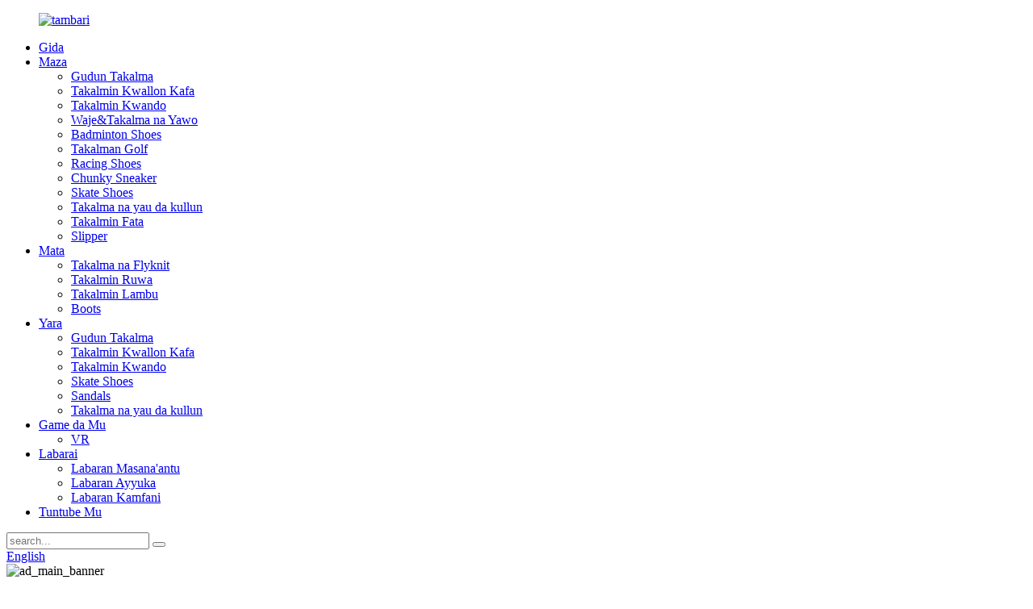

--- FILE ---
content_type: text/html
request_url: http://ha.stepkemp.com/casual-shoes-men/
body_size: 9970
content:
<!DOCTYPE html> <html dir="ltr" lang="ha"> <head> <meta charset="UTF-8"/> <meta http-equiv="Content-Type" content="text/html; charset=UTF-8" /> <!-- Google tag (gtag.js) --> <script async src="https://www.googletagmanager.com/gtag/js?id=G-1R7R75N84E"></script> <script>
  window.dataLayer = window.dataLayer || [];
  function gtag(){dataLayer.push(arguments);}
  gtag('js', new Date());

  gtag('config', 'G-1R7R75N84E');
</script> <title>Kamfanonin Takalmi na yau da kullun | China Casual Shoes masana'antun, masu kaya</title> <meta name="viewport" content="width=device-width,initial-scale=1,minimum-scale=1,maximum-scale=1,user-scalable=no"> <link rel="apple-touch-icon-precomposed" href=""> <meta name="format-detection" content="telephone=no"> <meta name="apple-mobile-web-app-capable" content="yes"> <meta name="apple-mobile-web-app-status-bar-style" content="black"> <link href="//cdn.globalso.com/stepkemp/style/global/style.css" rel="stylesheet" onload="this.onload=null;this.rel='stylesheet'"> <link href="//cdn.globalso.com/stepkemp/style/public/public.css" rel="stylesheet" onload="this.onload=null;this.rel='stylesheet'">  <link rel="shortcut icon" href="https://cdn.globalso.com/stepkemp/logo1.png" /> <meta name="description" content="Kuna neman takalma na yau da kullun masu inganci? Kada ku duba fiye da masana'antunmu na kasar Sin, masu kaya, da masana'anta. Samun cikakkiyar haɗuwa da salo da ta'aziyya daga masana. Siyayya yanzu!" /> <meta name="keywords" content="takalma na yau da kullum, takalma masu dadi, takalma na yau da kullum, takalma masu annashuwa, takalma masu zamewa, sneakers, takalma masu tafiya, takalma masu yawa" />    <link href="//cdn.globalso.com/hide_search.css" rel="stylesheet"/><link href="//www.stepkemp.com/style/ha.html.css" rel="stylesheet"/><link rel="alternate" hreflang="ha" href="//ha.stepkemp.com/" /><link rel="canonical" hreflang="ha" href="//ha.stepkemp.com/casual-shoes-men/" /></head> <body> <!--Start of Tawk.to Script--> <!--<script type="text/javascript">-->
<!--var Tawk_API=Tawk_API||{}, Tawk_LoadStart=new Date();-->
<!--(function(){-->
<!--var s1=document.createElement("script"),s0=document.getElementsByTagName("script")[0];-->
<!--s1.async=true;-->
<!--s1.src='https://embed.tawk.to/64e426d0cc26a871b0309915/1h8djf83m';-->
<!--s1.charset='UTF-8';-->
<!--s1.setAttribute('crossorigin','*');-->
<!--s0.parentNode.insertBefore(s1,s0);-->
<!--})();-->
<!--</script>--> <!--End of Tawk.to Script-->   <div id="whatsapp">         <a href="https://api.whatsapp.com/send?phone=8619905057628&amp;text=Hi.." target="_blank" title="Whatsapp">         <div id="whatsappMain"></div>         </a> </div>  <div class="container">     <!-- web_head start -->   <header class="web_head">       <div class="head_layer">         <div class="layout">            <figure class="logo"> <a href="/">			<img src="https://cdn.globalso.com/stepkemp/logo.png" alt="tambari"> 				</a></figure>           <nav class="nav_wrap">             <ul class="head_nav">                <li><a href="/">Gida</a></li> <li class="current-menu-ancestor current-menu-parent"><a href="/men/">Maza</a> <ul class="sub-menu"> 	<li><a href="/running-shoes-men/">Gudun Takalma</a></li> 	<li><a href="/football-shoes-men/">Takalmin Kwallon Kafa</a></li> 	<li><a href="/basketball-shoes-men/">Takalmin Kwando</a></li> 	<li><a href="/outdoorhiking-shoes/">Waje&Takalma na Yawo</a></li> 	<li><a href="/badminton-shoes/">Badminton Shoes</a></li> 	<li><a href="/golf-shoes/">Takalman Golf</a></li> 	<li><a href="/racing-shoes/">Racing Shoes</a></li> 	<li><a href="/chunky-sneaker/">Chunky Sneaker</a></li> 	<li><a href="/skate-shoes-men/">Skate Shoes</a></li> 	<li class="nav-current"><a href="/casual-shoes-men/">Takalma na yau da kullun</a></li> 	<li><a href="/leather-shoes/">Takalmin Fata</a></li> 	<li><a href="/slipper/">Slipper</a></li> </ul> </li> <li><a href="/women/">Mata</a> <ul class="sub-menu"> 	<li><a href="/flyknit-shoes/">Takalma na Flyknit</a></li> 	<li><a href="/water-shoes/">Takalmin Ruwa</a></li> 	<li><a href="/garden-shoes/">Takalmin Lambu</a></li> 	<li><a href="/boots/">Boots</a></li> </ul> </li> <li><a href="/kids/">Yara</a> <ul class="sub-menu"> 	<li><a href="/running-shoes/">Gudun Takalma</a></li> 	<li><a href="/football-shoes/">Takalmin Kwallon Kafa</a></li> 	<li><a href="/basketball-shoes/">Takalmin Kwando</a></li> 	<li><a href="/skate-shoes/">Skate Shoes</a></li> 	<li><a href="/sandals/">Sandals</a></li> 	<li><a href="/casual-shoes/">Takalma na yau da kullun</a></li> </ul> </li> <li><a href="/about-us/">Game da Mu</a> <ul class="sub-menu"> 	<li><a href="/vr/">VR</a></li> </ul> </li> <li><a href="/news/">Labarai</a> <ul class="sub-menu"> 	<li><a rel="news_catalogindustry-news" href="/news_catalog/industry-news/">Labaran Masana'antu</a></li> 	<li><a rel="news_catalogactivity-news" href="/news_catalog/activity-news/">Labaran Ayyuka</a></li> 	<li><a rel="news_catalogcomapany-news" href="/news_catalog/comapany-news/">Labaran Kamfani</a></li> </ul> </li> <li><a href="/contact-us/">Tuntube Mu</a></li>             </ul>           </nav>            <div class="head_right">             <div class="head-search">               <form action="/search.php" method="get">                 <input class="search-ipt" name="s" placeholder="search..."  /> 				<input type="hidden" name="cat" value="490"/>                 <button class="search-btn" type="submit" value=""></button>               </form>             </div>              <div class="change-language ensemble">   <div class="change-language-info">     <div class="change-language-title medium-title">        <div class="language-flag language-flag-en"><a href="https://www.stepkemp.com/"><b class="country-flag"></b><span>English</span> </a></div>        <b class="language-icon"></b>      </div> 	<div class="change-language-cont sub-content">         <div class="empty"></div>     </div>   </div> </div> <!--theme260-->            </div>         </div>       </div>     </header>     <!--// web_head end -->    <!-- sys_sub_head -->   <section class="sys_sub_head">     <div class="head_bn_slider">           <img src="https://cdn.globalso.com/stepkemp/162360897.jpg" alt="ad_main_banner">           </div>     <div class="head_title"> <h1 class="main_title">Takalma na yau da kullun</h1></div>   </section>   <section class="path_bar">     <ul>        <li> <a itemprop="breadcrumb" href="/">Gida</a></li><li> <a itemprop="breadcrumb" href="/products/" title="Products">Kayayyaki</a> </li><li> <a itemprop="breadcrumb" href="/men/" title="Men">Maza</a> </li><li> <a href="#">Takalma na yau da kullun</a></li>     </ul>   </section> <section class="web_main page_main">   <div class="layout">     <aside class="aside">   <section class="aside-wrap">     <section class="side-widget">     <div class="side-tit-bar">         <h2 class="side-tit">Categories</h2>     </div>     <ul class="side-cate">       <li class="current-menu-ancestor current-menu-parent"><a href="/men/">Maza</a> <ul class="sub-menu"> 	<li><a href="/badminton-shoes/">Badminton Shoes</a></li> 	<li><a href="/basketball-shoes-men/">Takalmin Kwando</a></li> 	<li><a href="/chunky-sneaker/">Chunky Sneaker</a></li> 	<li><a href="/football-shoes-men/">Takalmin Kwallon Kafa</a></li> 	<li><a href="/golf-shoes/">Takalman Golf</a></li> 	<li><a href="/outdoorhiking-shoes/">Waje&Takalma na Yawo</a></li> 	<li><a href="/running-shoes-men/">Gudun Takalma</a></li> 	<li><a href="/skate-shoes-men/">Skate Shoes</a></li> 	<li class="nav-current"><a href="/casual-shoes-men/">Takalma na yau da kullun</a></li> 	<li><a href="/leather-shoes/">Takalmin Fata</a></li> 	<li><a href="/slipper/">Slipper</a></li> </ul> </li> <li><a href="/women/">Mata</a> <ul class="sub-menu"> 	<li><a href="/flyknit-shoes/">Takalma na Flyknit</a></li> 	<li><a href="/garden-shoes/">Takalmin Lambu</a></li> 	<li><a href="/water-shoes/">Takalmin Ruwa</a></li> 	<li><a href="/boots/">Boots</a></li> </ul> </li> <li><a href="/kids/">Yara</a> <ul class="sub-menu"> 	<li><a href="/basketball-shoes/">Takalmin Kwando</a></li> 	<li><a href="/football-shoes/">Takalmin Kwallon Kafa</a></li> 	<li><a href="/running-shoes/">Gudun Takalma</a></li> 	<li><a href="/skate-shoes/">Skate Shoes</a></li> 	<li><a href="/sandals/">Sandals</a></li> 	<li><a href="/casual-shoes/">Takalma na yau da kullun</a></li> </ul> </li>     </ul>   </section>   <div class="side-widget"> 	 <div class="side-product-items">               <div class="items_content">                <div class="side_slider">                     <ul class="swiper-wrapper"> 				                   <li class="swiper-slide gm-sep side_product_item">                     <figure > <a href="/eva-high-elasticity-material-cartoon-childrens-casual-sports-garden-shoes-product/" class="item-img"><img src="https://cdn.globalso.com/stepkemp/Garden-Shoes-279-300x300.jpg" alt="EVA High-elasticity Material Cartoon Yara & #..."></a>                       <figcaption>                         <h3 class="item_title"><a href="/eva-high-elasticity-material-cartoon-childrens-casual-sports-garden-shoes-product/">EVA High-elasticity Materia...</a></h3>                        </figcaption>                     </figure> 					</li> 					                   <li class="swiper-slide gm-sep side_product_item">                     <figure > <a href="/childrens-cartoon-two-color-eva-anti-slip-alippers-garden-shoes-product/" class="item-img"><img src="https://cdn.globalso.com/stepkemp/Garden-Shoes-775-300x300.jpg" alt="Cartoon Yara EVA Anti-sli mai launi biyu..."></a>                       <figcaption>                         <h3 class="item_title"><a href="/childrens-cartoon-two-color-eva-anti-slip-alippers-garden-shoes-product/">Cartoon na Yara Tw...</a></h3>                        </figcaption>                     </figure> 					</li> 					                   <li class="swiper-slide gm-sep side_product_item">                     <figure > <a href="/outdoor-exercise-men-flyknit-breathable-sports-leisure-running-shoes-product/" class="item-img"><img src="https://cdn.globalso.com/stepkemp/Men-Running-Shoes-924-300x300.jpg" alt="Motsa jiki na Waje Maza suna Flyknit Wasannin Numfashi ..."></a>                       <figcaption>                         <h3 class="item_title"><a href="/outdoor-exercise-men-flyknit-breathable-sports-leisure-running-shoes-product/">Motsa jiki na Waje Maza Flykni...</a></h3>                        </figcaption>                     </figure> 					</li> 					                   <li class="swiper-slide gm-sep side_product_item">                     <figure > <a href="/textile-lining-carbon-plate-md-sole-breathable-running-shoes-product/" class="item-img"><img src="https://cdn.globalso.com/stepkemp/Running-Shoes-3105-300x300.jpg" alt="Rufin Rufin Carbon Plate MD Sole Breathable ..."></a>                       <figcaption>                         <h3 class="item_title"><a href="/textile-lining-carbon-plate-md-sole-breathable-running-shoes-product/">Rubutun Carbon Plate...</a></h3>                        </figcaption>                     </figure> 					</li> 					                   <li class="swiper-slide gm-sep side_product_item">                     <figure > <a href="/thick-soled-fashion-pe-class-versatile-sports-casual-school-running-shoes-product/" class="item-img"><img src="https://cdn.globalso.com/stepkemp/Running-Shoes-2104-300x300.jpg" alt="Kauri-Soled Fashion PE Class m Wasannin C..."></a>                       <figcaption>                         <h3 class="item_title"><a href="/thick-soled-fashion-pe-class-versatile-sports-casual-school-running-shoes-product/">Kauri-Soled Fashion PE Classs...</a></h3>                        </figcaption>                     </figure> 					</li> 					                </ul> 				 </div>                 <div class="btn-prev"></div>                 <div class="btn-next"></div>               </div>             </div>    </div>           </section> </aside>    <section class="main">                 <div class="items_list">         <ul>           				 <li class="product_item">                         <figure> <span class="item_img"> <img src="https://cdn.globalso.com/stepkemp/Lady-Casual-Shoes-73.jpg" alt="Flat-kasa Netting Breathable Mesh Salon Kabilanci Lady Casual Slippers"> 			<a href="/flat-bottomed-netting-breathable-mesh-ethnic-style-lady-casual-slippers-product/" title="Flat-bottomed Netting Breathable Mesh Ethnic Style Lady Casual Slippers"></a></span>                             <figcaption>                                 <h3 class="item_title"><a href="/flat-bottomed-netting-breathable-mesh-ethnic-style-lady-casual-slippers-product/">Flat-kasa Netting Breathable Mesh Kabilanci St ...</a></h3>                             </figcaption>                         </figure>                     </li> 				           				 <li class="product_item">                         <figure> <span class="item_img"> <img src="https://cdn.globalso.com/stepkemp/Lady-Casual-Shoes-22.jpg" alt="Bowknot Summer Salon Faransa Flat Fashion Lady Casual Shoes Slippers"> 			<a href="/bowknot-summer-french-style-flat-fashion-lady-casual-shoes-slippers-product/" title="Bowknot Summer French Style Flat Fashion Lady Casual Shoes Slippers"></a></span>                             <figcaption>                                 <h3 class="item_title"><a href="/bowknot-summer-french-style-flat-fashion-lady-casual-shoes-slippers-product/">Bowknot Summer Salon Faransa Flat Fashion Lady C...</a></h3>                             </figcaption>                         </figure>                     </li> 				           				 <li class="product_item">                         <figure> <span class="item_img"> <img src="https://cdn.globalso.com/stepkemp/Lady-Casual-Shoes-21.jpg" alt="Salon Faransa Mai Nuni-Yatsan Ballet Kwancen Ballet Don Baƙi Da bazara"> 			<a href="/french-style-pointed-toe-ballet-casual-shoes-for-spring-and-summer-product/" title="French Style Pointed-toe Ballet Casual Shoes For Spring And Summer"></a></span>                             <figcaption>                                 <h3 class="item_title"><a href="/french-style-pointed-toe-ballet-casual-shoes-for-spring-and-summer-product/">Salon Faransa Mai Nuni-Yatsan Ballet Casual Shoes Fo...</a></h3>                             </figcaption>                         </figure>                     </li> 				           				 <li class="product_item">                         <figure> <span class="item_img"> <img src="https://cdn.globalso.com/stepkemp/Lady-Casual-Shoes-6.jpg" alt="Sabuwar Salon Mata Masu madauri Daya Sabon Salo Fashion Casual Multi-Functional Sandals"> 			<a href="/one-strap-womens-summer-new-style-fashion-casual-multi-functional-sandals-product/" title="One-strap Women&#8217;s Summer New Style Fashion Casual Multi-Functional Sandals"></a></span>                             <figcaption>                                 <h3 class="item_title"><a href="/one-strap-womens-summer-new-style-fashion-casual-multi-functional-sandals-product/">Sabon Salon Salon Mata na bazara mai madauri daya...</a></h3>                             </figcaption>                         </figure>                     </li> 				           				 <li class="product_item">                         <figure> <span class="item_img"> <img src="https://cdn.globalso.com/stepkemp/Casual-Shoes-621.jpg" alt="Zafafan Siyarwa Mesh Mai Numfasawa Gudun Wasannin Tennis Wasanni Casual Shoes"> 			<a href="/hot-sale-mesh-breathable-running-tennis-sports-casual-shoes-product/" title="Hot Sale Mesh Breathable Running Tennis Sports Casual Shoes"></a></span>                             <figcaption>                                 <h3 class="item_title"><a href="/hot-sale-mesh-breathable-running-tennis-sports-casual-shoes-product/">Zafafan Sale Mesh Numfashin Gudun Wasannin Tennis ...</a></h3>                             </figcaption>                         </figure>                     </li> 				           				 <li class="product_item">                         <figure> <span class="item_img"> <img src="https://cdn.globalso.com/stepkemp/Casual-Shoes-720.jpg" alt="Rani Mesh High Quality Sports Gudun Lady Casual Shoes"> 			<a href="/summer-mesh-high-quality-sports-running-lady-casual-shoes-product/" title="Summer Mesh High Quality Sports Running Lady Casual Shoes"></a></span>                             <figcaption>                                 <h3 class="item_title"><a href="/summer-mesh-high-quality-sports-running-lady-casual-shoes-product/">Summer Mesh High Quality Sports Gudun Lady Ca...</a></h3>                             </figcaption>                         </figure>                     </li> 				           				 <li class="product_item">                         <figure> <span class="item_img"> <img src="https://cdn.globalso.com/stepkemp/Casual-shoes-11.jpg" alt="Dillali Maza Mata Hasken Wasanni Fashion Walking Mesh Breathable Casual Shoes"> 			<a href="/wholesale-men-women-light-sport-fashion-walking-mesh-breathable-casual-shoes-product/" title="Wholesale Men Women Light Sport Fashion Walking Mesh Breathable Casual Shoes"></a></span>                             <figcaption>                                 <h3 class="item_title"><a href="/wholesale-men-women-light-sport-fashion-walking-mesh-breathable-casual-shoes-product/">Manyan Maza Mata Hasken Wasanni Fashion Tafiya...</a></h3>                             </figcaption>                         </figure>                     </li> 				           				 <li class="product_item">                         <figure> <span class="item_img"> <img src="https://cdn.globalso.com/stepkemp/Casual-Shoes-719.jpg" alt="Mazajen Kayayyakin Non-Slip Masu Gudun Sneakers Wasannin Takalma"> 			<a href="/non-slip-fashion-men-running-sneakers-sports-casual-shoes-product/" title="Non Slip Fashion Men Running Sneakers Sports Casual Shoes"></a></span>                             <figcaption>                                 <h3 class="item_title"><a href="/non-slip-fashion-men-running-sneakers-sports-casual-shoes-product/">Non Slip Fashion Maza Masu Gudun Sneakers Sports Ca...</a></h3>                             </figcaption>                         </figure>                     </li> 				           				 <li class="product_item">                         <figure> <span class="item_img"> <img src="https://cdn.globalso.com/stepkemp/Casual-Shoes-718.jpg" alt="Fata Low Top High Quality Fashion Unisex Casual Shoes"> 			<a href="/leather-low-top-high-quality-fashion-unisex-casual-shoes-product/" title="Leather Low Top High Quality Fashion Unisex Casual Shoes"></a></span>                             <figcaption>                                 <h3 class="item_title"><a href="/leather-low-top-high-quality-fashion-unisex-casual-shoes-product/">Fata Low Top High Quality Fashion Unisex Cas...</a></h3>                             </figcaption>                         </figure>                     </li> 				           				 <li class="product_item">                         <figure> <span class="item_img"> <img src="https://cdn.globalso.com/stepkemp/Casual-shoes-3.jpg" alt="Ƙananan Takalma Camping Park Picnic Comfy Athletic Shoes Casual"> 			<a href="/low-top-shoelace-camping-park-picnic-comfy-athletic-casual-shoes-product/" title="Low-Top Shoelace Camping Park Picnic Comfy Athletic Casual Shoes"></a></span>                             <figcaption>                                 <h3 class="item_title"><a href="/low-top-shoelace-camping-park-picnic-comfy-athletic-casual-shoes-product/">Low-Top Takalmi Camping Park Picnic Comfy Ahl...</a></h3>                             </figcaption>                         </figure>                     </li> 				           				 <li class="product_item">                         <figure> <span class="item_img"> <img src="https://cdn.globalso.com/stepkemp/Casual-Cloth-Shoes-65.jpg" alt="Sabbin Manyan Takalmi Mai Girma Lilin Canvas Maza Na Waje"> 			<a href="/new-large-sized-linen-canvas-mens-outdoor-casual-shoes-product/" title="New Large Sized Linen Canvas Men&#8217;s Outdoor Casual Shoes"></a></span>                             <figcaption>                                 <h3 class="item_title"><a href="/new-large-sized-linen-canvas-mens-outdoor-casual-shoes-product/">Sabuwar Wurin Wuta Mai Girma Mai Girma na Lilin...</a></h3>                             </figcaption>                         </figure>                     </li> 				           				 <li class="product_item">                         <figure> <span class="item_img"> <img src="https://cdn.globalso.com/stepkemp/Cloth-Shoes-4.jpg" alt="Lokacin bazara/kaka Sabon Canvas Tufafin Numfashin Halin Halin Mutum Takalma na Kaka"> 			<a href="/springautumn-new-canvas-cloth-breathable-personality-men-casual-shoes-product/" title="Spring/Autumn New Canvas Cloth Breathable Personality Men Casual Shoes"></a></span>                             <figcaption>                                 <h3 class="item_title"><a href="/springautumn-new-canvas-cloth-breathable-personality-men-casual-shoes-product/">Spring/Autumn Sabon Canvas Cloth Mai Numfasawa...</a></h3>                             </figcaption>                         </figure>                     </li> 				                   </ul>         <div class="page_bar">         <div class="pages"><a href='/casual-shoes-men/' class='current'>1</a><a href='/casual-shoes-men/page/2/'>2</a><a href='/casual-shoes-men/page/3/'>3</a><a href='/casual-shoes-men/page/4/'>4</a><a href='/casual-shoes-men/page/5/'>5</a><a href='/casual-shoes-men/page/6/'>6</a><a href="/casual-shoes-men/page/2/" >Na gaba ></a><a href='/casual-shoes-men/page/19/' class='extend' title='The Last Page'>>></a> <span class='current2'>Shafi na 1/19</span></div>       </div>       </div>            </section>   </div> </section>  <!-- web_footer start -->   <footer class="web_footer wow fadeInUpA" data-wow-delay=".8s" data-wow-duration=".8s">         <div class="layout">           <figure class="foot_logo">	<img src="https://cdn.globalso.com/stepkemp/logo.png" alt="tambari"> 	 </figure>          <ul class="foot_contact_list">  		            <li class="contact_item">                 <div class="contact_txt">                   <span class="item_label">Kamfanin:</span><span class="item_val">Quanzhou Qirun Trading Co., Ltd.</span>                 </div>               </li> 			  			                 <li class="contact_item">                 <div class="contact_txt">                   <a class="tel_link" href="tel:"><span class="item_label">Waya:</span><span class="item_val">+ 86-13505097955</span></a>                 </div>               </li> 			  			                <li class="contact_item">                 <div class="contact_txt">                   <a href="mailto:goodlandshoes@qzqrshoes.com"><span class="item_label">Imel:</span><span class="item_val">goodlandshoes@qzqrshoes.com</span></a>                 </div>               </li> 			           </ul>  <ul class="foot_sns">            		<li><a target="_blank" href="https://www.facebook.com/profile.php?id=100071485984469&mibextid=LQQJ4d"><img src="https://cdn.globalso.com/stepkemp/sns01-2.png" alt="sns01 (2)"></a></li> 			<li><a target="_blank" href=""><img src="https://cdn.globalso.com/stepkemp/sns02-1.png" alt="sns02 (1)"></a></li> 			<li><a target="_blank" href=""><img src="https://cdn.globalso.com/stepkemp/sns03-2.png" alt="sns03 (2)"></a></li> 			<li><a target="_blank" href=""><img src="https://cdn.globalso.com/stepkemp/sns04-1.png" alt="sns04 (1)"></a></li> 			<li><a target="_blank" href=""><img src="https://cdn.globalso.com/stepkemp/sns05-1.png" alt="sns05 (1)"></a></li> 	          </ul>  <div class="copyright">© Haƙƙin mallaka - 2010-2023: Duk haƙƙin mallaka.<a href="/sitemap.xml">Taswirar yanar gizo</a> - <a href="/">AMP Mobile</a> <br><a href='/sports-shoes/' title='Sports Shoes'>Takalmin Wasanni</a>,  <a href='/hiking-shoes/' title='Hiking Shoes'>Takalmin Yawo</a>,  <a href='/casual-shoes/' title='Casual Shoes'>Takalma na yau da kullun</a>,  <a href='/shoes/' title='Shoes'>Takalmi</a>,  <a href='/breathable-shoes/' title='Breathable Shoes'>Takalman Numfashi</a>,  <a href='/walking-shoes/' title='Walking Shoes'>Takalmin Tafiya</a>,                 </div>         </div>     </footer>     <!--// web_footer end -->    </div>    <!--// container end --> <aside class="scrollsidebar" id="scrollsidebar">   <div class="side_content">     <div class="side_list">       <header class="hd"><img src="//cdn.globalso.com/title_pic.png" alt="Online Inuiry"/></header>       <div class="cont">         <li><a class="email" href="javascript:" >Aika Imel</a></li>         <!--<li> <span style="margin-left:7%"><img src="https://cdn.globalso.com/stepkemp/timg.png"></span><a style="margin-top: -27%" target="_blank" class="whatsapp" href="https://api.whatsapp.com/send?phone=8619905057628">+86-19905057628</span></a></li>-->                         <li><a target="_blank" class="skype" href="skype:goodlandshoes?chat"></a></li>                                 <li class="tel">             <img src="https://cdn.globalso.com/stepkemp/tel1.jpg" alt="Yanar gizo tel1">             <span>WhatsApp</span>         </li>         <li class="tel">             <img src="https://cdn.globalso.com/stepkemp/tel2.jpg" alt="Yanar gizo tel2">             <span>WeChat</span>         </li>         <li class="tel">             <img src="https://cdn.globalso.com/stepkemp/tel3.jpg" alt="Yanar gizo tel3">             <span>WhatsApp</span>         </li>         <li class="tel">             <img src="https://cdn.globalso.com/stepkemp/tel4.jpg" alt="Yanar gizo tel4">             <span>WeChat</span>         </li>       </div>                   <div class="side_title"><a  class="close_btn"><span>x</span></a></div>     </div>   </div>   <div class="show_btn"></div> </aside> <div class="inquiry-pop-bd">   <div class="inquiry-pop"> <i class="ico-close-pop" onclick="hideMsgPop();"></i>     <script type="text/javascript" src="//www.globalso.site/form.js"></script>   </div> </div>  <script type="text/javascript" src="//cdn.globalso.com/stepkemp/style/global/js/jquery.min.js"></script>  <script type="text/javascript" src="//cdn.globalso.com/stepkemp/style/global/js/common.js"></script> <script type="text/javascript" src="//cdn.globalso.com/stepkemp/style/public/public.js"></script>  <script src="https://cdn.globalso.com/lite-yt-embed.js"></script> <link href="https://cdn.globalso.com/lite-yt-embed.css" rel="stylesheet" onload="this.onload=null;this.rel='stylesheet'"> <!--[if lt IE 9]> <script src="//cdn.globalso.com/stepkemp/style/global/js/html5.js"></script> <![endif]--> <script type="text/javascript">

if(typeof jQuery == 'undefined' || typeof jQuery.fn.on == 'undefined') {
	document.write('<script src="https://www.stepkemp.com/wp-content/plugins/bb-plugin/js/jquery.js"><\/script>');
	document.write('<script src="https://www.stepkemp.com/wp-content/plugins/bb-plugin/js/jquery.migrate.min.js"><\/script>');
}

</script><ul class="prisna-wp-translate-seo" id="prisna-translator-seo"><li class="language-flag language-flag-en"><a href="https://www.stepkemp.com/casual-shoes-men/" title="English" target="_blank"><b class="country-flag"></b><span>English</span></a></li><li class="language-flag language-flag-zh-TW"><a href="http://zh-TW.stepkemp.com/casual-shoes-men/" title="Chinese" target="_blank"><b class="country-flag"></b><span>Chinese</span></a></li><li class="language-flag language-flag-fr"><a href="http://fr.stepkemp.com/casual-shoes-men/" title="French" target="_blank"><b class="country-flag"></b><span>French</span></a></li><li class="language-flag language-flag-de"><a href="http://de.stepkemp.com/casual-shoes-men/" title="German" target="_blank"><b class="country-flag"></b><span>German</span></a></li><li class="language-flag language-flag-pt"><a href="http://pt.stepkemp.com/casual-shoes-men/" title="Portuguese" target="_blank"><b class="country-flag"></b><span>Portuguese</span></a></li><li class="language-flag language-flag-es"><a href="http://es.stepkemp.com/casual-shoes-men/" title="Spanish" target="_blank"><b class="country-flag"></b><span>Spanish</span></a></li><li class="language-flag language-flag-ru"><a href="http://ru.stepkemp.com/casual-shoes-men/" title="Russian" target="_blank"><b class="country-flag"></b><span>Russian</span></a></li><li class="language-flag language-flag-ja"><a href="http://ja.stepkemp.com/casual-shoes-men/" title="Japanese" target="_blank"><b class="country-flag"></b><span>Japanese</span></a></li><li class="language-flag language-flag-ko"><a href="http://ko.stepkemp.com/casual-shoes-men/" title="Korean" target="_blank"><b class="country-flag"></b><span>Korean</span></a></li><li class="language-flag language-flag-ar"><a href="http://ar.stepkemp.com/casual-shoes-men/" title="Arabic" target="_blank"><b class="country-flag"></b><span>Arabic</span></a></li><li class="language-flag language-flag-ga"><a href="http://ga.stepkemp.com/casual-shoes-men/" title="Irish" target="_blank"><b class="country-flag"></b><span>Irish</span></a></li><li class="language-flag language-flag-el"><a href="http://el.stepkemp.com/casual-shoes-men/" title="Greek" target="_blank"><b class="country-flag"></b><span>Greek</span></a></li><li class="language-flag language-flag-tr"><a href="http://tr.stepkemp.com/casual-shoes-men/" title="Turkish" target="_blank"><b class="country-flag"></b><span>Turkish</span></a></li><li class="language-flag language-flag-it"><a href="http://it.stepkemp.com/casual-shoes-men/" title="Italian" target="_blank"><b class="country-flag"></b><span>Italian</span></a></li><li class="language-flag language-flag-da"><a href="http://da.stepkemp.com/casual-shoes-men/" title="Danish" target="_blank"><b class="country-flag"></b><span>Danish</span></a></li><li class="language-flag language-flag-ro"><a href="http://ro.stepkemp.com/casual-shoes-men/" title="Romanian" target="_blank"><b class="country-flag"></b><span>Romanian</span></a></li><li class="language-flag language-flag-id"><a href="http://id.stepkemp.com/casual-shoes-men/" title="Indonesian" target="_blank"><b class="country-flag"></b><span>Indonesian</span></a></li><li class="language-flag language-flag-cs"><a href="http://cs.stepkemp.com/casual-shoes-men/" title="Czech" target="_blank"><b class="country-flag"></b><span>Czech</span></a></li><li class="language-flag language-flag-af"><a href="http://af.stepkemp.com/casual-shoes-men/" title="Afrikaans" target="_blank"><b class="country-flag"></b><span>Afrikaans</span></a></li><li class="language-flag language-flag-sv"><a href="http://sv.stepkemp.com/casual-shoes-men/" title="Swedish" target="_blank"><b class="country-flag"></b><span>Swedish</span></a></li><li class="language-flag language-flag-pl"><a href="http://pl.stepkemp.com/casual-shoes-men/" title="Polish" target="_blank"><b class="country-flag"></b><span>Polish</span></a></li><li class="language-flag language-flag-eu"><a href="http://eu.stepkemp.com/casual-shoes-men/" title="Basque" target="_blank"><b class="country-flag"></b><span>Basque</span></a></li><li class="language-flag language-flag-ca"><a href="http://ca.stepkemp.com/casual-shoes-men/" title="Catalan" target="_blank"><b class="country-flag"></b><span>Catalan</span></a></li><li class="language-flag language-flag-eo"><a href="http://eo.stepkemp.com/casual-shoes-men/" title="Esperanto" target="_blank"><b class="country-flag"></b><span>Esperanto</span></a></li><li class="language-flag language-flag-hi"><a href="http://hi.stepkemp.com/casual-shoes-men/" title="Hindi" target="_blank"><b class="country-flag"></b><span>Hindi</span></a></li><li class="language-flag language-flag-lo"><a href="http://lo.stepkemp.com/casual-shoes-men/" title="Lao" target="_blank"><b class="country-flag"></b><span>Lao</span></a></li><li class="language-flag language-flag-sq"><a href="http://sq.stepkemp.com/casual-shoes-men/" title="Albanian" target="_blank"><b class="country-flag"></b><span>Albanian</span></a></li><li class="language-flag language-flag-am"><a href="http://am.stepkemp.com/casual-shoes-men/" title="Amharic" target="_blank"><b class="country-flag"></b><span>Amharic</span></a></li><li class="language-flag language-flag-hy"><a href="http://hy.stepkemp.com/casual-shoes-men/" title="Armenian" target="_blank"><b class="country-flag"></b><span>Armenian</span></a></li><li class="language-flag language-flag-az"><a href="http://az.stepkemp.com/casual-shoes-men/" title="Azerbaijani" target="_blank"><b class="country-flag"></b><span>Azerbaijani</span></a></li><li class="language-flag language-flag-be"><a href="http://be.stepkemp.com/casual-shoes-men/" title="Belarusian" target="_blank"><b class="country-flag"></b><span>Belarusian</span></a></li><li class="language-flag language-flag-bn"><a href="http://bn.stepkemp.com/casual-shoes-men/" title="Bengali" target="_blank"><b class="country-flag"></b><span>Bengali</span></a></li><li class="language-flag language-flag-bs"><a href="http://bs.stepkemp.com/casual-shoes-men/" title="Bosnian" target="_blank"><b class="country-flag"></b><span>Bosnian</span></a></li><li class="language-flag language-flag-bg"><a href="http://bg.stepkemp.com/casual-shoes-men/" title="Bulgarian" target="_blank"><b class="country-flag"></b><span>Bulgarian</span></a></li><li class="language-flag language-flag-ceb"><a href="http://ceb.stepkemp.com/casual-shoes-men/" title="Cebuano" target="_blank"><b class="country-flag"></b><span>Cebuano</span></a></li><li class="language-flag language-flag-ny"><a href="http://ny.stepkemp.com/casual-shoes-men/" title="Chichewa" target="_blank"><b class="country-flag"></b><span>Chichewa</span></a></li><li class="language-flag language-flag-co"><a href="http://co.stepkemp.com/casual-shoes-men/" title="Corsican" target="_blank"><b class="country-flag"></b><span>Corsican</span></a></li><li class="language-flag language-flag-hr"><a href="http://hr.stepkemp.com/casual-shoes-men/" title="Croatian" target="_blank"><b class="country-flag"></b><span>Croatian</span></a></li><li class="language-flag language-flag-nl"><a href="http://nl.stepkemp.com/casual-shoes-men/" title="Dutch" target="_blank"><b class="country-flag"></b><span>Dutch</span></a></li><li class="language-flag language-flag-et"><a href="http://et.stepkemp.com/casual-shoes-men/" title="Estonian" target="_blank"><b class="country-flag"></b><span>Estonian</span></a></li><li class="language-flag language-flag-tl"><a href="http://tl.stepkemp.com/casual-shoes-men/" title="Filipino" target="_blank"><b class="country-flag"></b><span>Filipino</span></a></li><li class="language-flag language-flag-fi"><a href="http://fi.stepkemp.com/casual-shoes-men/" title="Finnish" target="_blank"><b class="country-flag"></b><span>Finnish</span></a></li><li class="language-flag language-flag-fy"><a href="http://fy.stepkemp.com/casual-shoes-men/" title="Frisian" target="_blank"><b class="country-flag"></b><span>Frisian</span></a></li><li class="language-flag language-flag-gl"><a href="http://gl.stepkemp.com/casual-shoes-men/" title="Galician" target="_blank"><b class="country-flag"></b><span>Galician</span></a></li><li class="language-flag language-flag-ka"><a href="http://ka.stepkemp.com/casual-shoes-men/" title="Georgian" target="_blank"><b class="country-flag"></b><span>Georgian</span></a></li><li class="language-flag language-flag-gu"><a href="http://gu.stepkemp.com/casual-shoes-men/" title="Gujarati" target="_blank"><b class="country-flag"></b><span>Gujarati</span></a></li><li class="language-flag language-flag-ht"><a href="http://ht.stepkemp.com/casual-shoes-men/" title="Haitian" target="_blank"><b class="country-flag"></b><span>Haitian</span></a></li><li class="language-flag language-flag-ha"><a href="http://ha.stepkemp.com/casual-shoes-men/" title="Hausa" target="_blank"><b class="country-flag"></b><span>Hausa</span></a></li><li class="language-flag language-flag-haw"><a href="http://haw.stepkemp.com/casual-shoes-men/" title="Hawaiian" target="_blank"><b class="country-flag"></b><span>Hawaiian</span></a></li><li class="language-flag language-flag-iw"><a href="http://iw.stepkemp.com/casual-shoes-men/" title="Hebrew" target="_blank"><b class="country-flag"></b><span>Hebrew</span></a></li><li class="language-flag language-flag-hmn"><a href="http://hmn.stepkemp.com/casual-shoes-men/" title="Hmong" target="_blank"><b class="country-flag"></b><span>Hmong</span></a></li><li class="language-flag language-flag-hu"><a href="http://hu.stepkemp.com/casual-shoes-men/" title="Hungarian" target="_blank"><b class="country-flag"></b><span>Hungarian</span></a></li><li class="language-flag language-flag-is"><a href="http://is.stepkemp.com/casual-shoes-men/" title="Icelandic" target="_blank"><b class="country-flag"></b><span>Icelandic</span></a></li><li class="language-flag language-flag-ig"><a href="http://ig.stepkemp.com/casual-shoes-men/" title="Igbo" target="_blank"><b class="country-flag"></b><span>Igbo</span></a></li><li class="language-flag language-flag-jw"><a href="http://jw.stepkemp.com/casual-shoes-men/" title="Javanese" target="_blank"><b class="country-flag"></b><span>Javanese</span></a></li><li class="language-flag language-flag-kn"><a href="http://kn.stepkemp.com/casual-shoes-men/" title="Kannada" target="_blank"><b class="country-flag"></b><span>Kannada</span></a></li><li class="language-flag language-flag-kk"><a href="http://kk.stepkemp.com/casual-shoes-men/" title="Kazakh" target="_blank"><b class="country-flag"></b><span>Kazakh</span></a></li><li class="language-flag language-flag-km"><a href="http://km.stepkemp.com/casual-shoes-men/" title="Khmer" target="_blank"><b class="country-flag"></b><span>Khmer</span></a></li><li class="language-flag language-flag-ku"><a href="http://ku.stepkemp.com/casual-shoes-men/" title="Kurdish" target="_blank"><b class="country-flag"></b><span>Kurdish</span></a></li><li class="language-flag language-flag-ky"><a href="http://ky.stepkemp.com/casual-shoes-men/" title="Kyrgyz" target="_blank"><b class="country-flag"></b><span>Kyrgyz</span></a></li><li class="language-flag language-flag-la"><a href="http://la.stepkemp.com/casual-shoes-men/" title="Latin" target="_blank"><b class="country-flag"></b><span>Latin</span></a></li><li class="language-flag language-flag-lv"><a href="http://lv.stepkemp.com/casual-shoes-men/" title="Latvian" target="_blank"><b class="country-flag"></b><span>Latvian</span></a></li><li class="language-flag language-flag-lt"><a href="http://lt.stepkemp.com/casual-shoes-men/" title="Lithuanian" target="_blank"><b class="country-flag"></b><span>Lithuanian</span></a></li><li class="language-flag language-flag-lb"><a href="http://lb.stepkemp.com/casual-shoes-men/" title="Luxembou.." target="_blank"><b class="country-flag"></b><span>Luxembou..</span></a></li><li class="language-flag language-flag-mk"><a href="http://mk.stepkemp.com/casual-shoes-men/" title="Macedonian" target="_blank"><b class="country-flag"></b><span>Macedonian</span></a></li><li class="language-flag language-flag-mg"><a href="http://mg.stepkemp.com/casual-shoes-men/" title="Malagasy" target="_blank"><b class="country-flag"></b><span>Malagasy</span></a></li><li class="language-flag language-flag-ms"><a href="http://ms.stepkemp.com/casual-shoes-men/" title="Malay" target="_blank"><b class="country-flag"></b><span>Malay</span></a></li><li class="language-flag language-flag-ml"><a href="http://ml.stepkemp.com/casual-shoes-men/" title="Malayalam" target="_blank"><b class="country-flag"></b><span>Malayalam</span></a></li><li class="language-flag language-flag-mt"><a href="http://mt.stepkemp.com/casual-shoes-men/" title="Maltese" target="_blank"><b class="country-flag"></b><span>Maltese</span></a></li><li class="language-flag language-flag-mi"><a href="http://mi.stepkemp.com/casual-shoes-men/" title="Maori" target="_blank"><b class="country-flag"></b><span>Maori</span></a></li><li class="language-flag language-flag-mr"><a href="http://mr.stepkemp.com/casual-shoes-men/" title="Marathi" target="_blank"><b class="country-flag"></b><span>Marathi</span></a></li><li class="language-flag language-flag-mn"><a href="http://mn.stepkemp.com/casual-shoes-men/" title="Mongolian" target="_blank"><b class="country-flag"></b><span>Mongolian</span></a></li><li class="language-flag language-flag-my"><a href="http://my.stepkemp.com/casual-shoes-men/" title="Burmese" target="_blank"><b class="country-flag"></b><span>Burmese</span></a></li><li class="language-flag language-flag-ne"><a href="http://ne.stepkemp.com/casual-shoes-men/" title="Nepali" target="_blank"><b class="country-flag"></b><span>Nepali</span></a></li><li class="language-flag language-flag-no"><a href="http://no.stepkemp.com/casual-shoes-men/" title="Norwegian" target="_blank"><b class="country-flag"></b><span>Norwegian</span></a></li><li class="language-flag language-flag-ps"><a href="http://ps.stepkemp.com/casual-shoes-men/" title="Pashto" target="_blank"><b class="country-flag"></b><span>Pashto</span></a></li><li class="language-flag language-flag-fa"><a href="http://fa.stepkemp.com/casual-shoes-men/" title="Persian" target="_blank"><b class="country-flag"></b><span>Persian</span></a></li><li class="language-flag language-flag-pa"><a href="http://pa.stepkemp.com/casual-shoes-men/" title="Punjabi" target="_blank"><b class="country-flag"></b><span>Punjabi</span></a></li><li class="language-flag language-flag-sr"><a href="http://sr.stepkemp.com/casual-shoes-men/" title="Serbian" target="_blank"><b class="country-flag"></b><span>Serbian</span></a></li><li class="language-flag language-flag-st"><a href="http://st.stepkemp.com/casual-shoes-men/" title="Sesotho" target="_blank"><b class="country-flag"></b><span>Sesotho</span></a></li><li class="language-flag language-flag-si"><a href="http://si.stepkemp.com/casual-shoes-men/" title="Sinhala" target="_blank"><b class="country-flag"></b><span>Sinhala</span></a></li><li class="language-flag language-flag-sk"><a href="http://sk.stepkemp.com/casual-shoes-men/" title="Slovak" target="_blank"><b class="country-flag"></b><span>Slovak</span></a></li><li class="language-flag language-flag-sl"><a href="http://sl.stepkemp.com/casual-shoes-men/" title="Slovenian" target="_blank"><b class="country-flag"></b><span>Slovenian</span></a></li><li class="language-flag language-flag-so"><a href="http://so.stepkemp.com/casual-shoes-men/" title="Somali" target="_blank"><b class="country-flag"></b><span>Somali</span></a></li><li class="language-flag language-flag-sm"><a href="http://sm.stepkemp.com/casual-shoes-men/" title="Samoan" target="_blank"><b class="country-flag"></b><span>Samoan</span></a></li><li class="language-flag language-flag-gd"><a href="http://gd.stepkemp.com/casual-shoes-men/" title="Scots Gaelic" target="_blank"><b class="country-flag"></b><span>Scots Gaelic</span></a></li><li class="language-flag language-flag-sn"><a href="http://sn.stepkemp.com/casual-shoes-men/" title="Shona" target="_blank"><b class="country-flag"></b><span>Shona</span></a></li><li class="language-flag language-flag-sd"><a href="http://sd.stepkemp.com/casual-shoes-men/" title="Sindhi" target="_blank"><b class="country-flag"></b><span>Sindhi</span></a></li><li class="language-flag language-flag-su"><a href="http://su.stepkemp.com/casual-shoes-men/" title="Sundanese" target="_blank"><b class="country-flag"></b><span>Sundanese</span></a></li><li class="language-flag language-flag-sw"><a href="http://sw.stepkemp.com/casual-shoes-men/" title="Swahili" target="_blank"><b class="country-flag"></b><span>Swahili</span></a></li><li class="language-flag language-flag-tg"><a href="http://tg.stepkemp.com/casual-shoes-men/" title="Tajik" target="_blank"><b class="country-flag"></b><span>Tajik</span></a></li><li class="language-flag language-flag-ta"><a href="http://ta.stepkemp.com/casual-shoes-men/" title="Tamil" target="_blank"><b class="country-flag"></b><span>Tamil</span></a></li><li class="language-flag language-flag-te"><a href="http://te.stepkemp.com/casual-shoes-men/" title="Telugu" target="_blank"><b class="country-flag"></b><span>Telugu</span></a></li><li class="language-flag language-flag-th"><a href="http://th.stepkemp.com/casual-shoes-men/" title="Thai" target="_blank"><b class="country-flag"></b><span>Thai</span></a></li><li class="language-flag language-flag-uk"><a href="http://uk.stepkemp.com/casual-shoes-men/" title="Ukrainian" target="_blank"><b class="country-flag"></b><span>Ukrainian</span></a></li><li class="language-flag language-flag-ur"><a href="http://ur.stepkemp.com/casual-shoes-men/" title="Urdu" target="_blank"><b class="country-flag"></b><span>Urdu</span></a></li><li class="language-flag language-flag-uz"><a href="http://uz.stepkemp.com/casual-shoes-men/" title="Uzbek" target="_blank"><b class="country-flag"></b><span>Uzbek</span></a></li><li class="language-flag language-flag-vi"><a href="http://vi.stepkemp.com/casual-shoes-men/" title="Vietnamese" target="_blank"><b class="country-flag"></b><span>Vietnamese</span></a></li><li class="language-flag language-flag-cy"><a href="http://cy.stepkemp.com/casual-shoes-men/" title="Welsh" target="_blank"><b class="country-flag"></b><span>Welsh</span></a></li><li class="language-flag language-flag-xh"><a href="http://xh.stepkemp.com/casual-shoes-men/" title="Xhosa" target="_blank"><b class="country-flag"></b><span>Xhosa</span></a></li><li class="language-flag language-flag-yi"><a href="http://yi.stepkemp.com/casual-shoes-men/" title="Yiddish" target="_blank"><b class="country-flag"></b><span>Yiddish</span></a></li><li class="language-flag language-flag-yo"><a href="http://yo.stepkemp.com/casual-shoes-men/" title="Yoruba" target="_blank"><b class="country-flag"></b><span>Yoruba</span></a></li><li class="language-flag language-flag-zu"><a href="http://zu.stepkemp.com/casual-shoes-men/" title="Zulu" target="_blank"><b class="country-flag"></b><span>Zulu</span></a></li><li class="language-flag language-flag-rw"><a href="http://rw.stepkemp.com/casual-shoes-men/" title="Kinyarwanda" target="_blank"><b class="country-flag"></b><span>Kinyarwanda</span></a></li><li class="language-flag language-flag-tt"><a href="http://tt.stepkemp.com/casual-shoes-men/" title="Tatar" target="_blank"><b class="country-flag"></b><span>Tatar</span></a></li><li class="language-flag language-flag-or"><a href="http://or.stepkemp.com/casual-shoes-men/" title="Oriya" target="_blank"><b class="country-flag"></b><span>Oriya</span></a></li><li class="language-flag language-flag-tk"><a href="http://tk.stepkemp.com/casual-shoes-men/" title="Turkmen" target="_blank"><b class="country-flag"></b><span>Turkmen</span></a></li><li class="language-flag language-flag-ug"><a href="http://ug.stepkemp.com/casual-shoes-men/" title="Uyghur" target="_blank"><b class="country-flag"></b><span>Uyghur</span></a></li></ul><link rel='stylesheet' id='fl-builder-layout-55789-css'  href='https://www.stepkemp.com/uploads/bb-plugin/cache/55789-layout.css?ver=101ea83891a38211e6f8489c385dd500' type='text/css' media='all' /> <link rel='stylesheet' id='fl-builder-layout-55765-css'  href='https://www.stepkemp.com/uploads/bb-plugin/cache/55765-layout-partial.css?ver=450a606d7e33ff24286e179bb768e302' type='text/css' media='all' /> <link rel='stylesheet' id='fl-builder-layout-55754-css'  href='https://www.stepkemp.com/uploads/bb-plugin/cache/55754-layout-partial.css?ver=fc541e58e6f26967e882beedbc494f2e' type='text/css' media='all' /> <link rel='stylesheet' id='fl-builder-layout-55741-css'  href='https://www.stepkemp.com/uploads/bb-plugin/cache/55741-layout-partial.css?ver=8972c6f989b18d8de86e06ed679767ad' type='text/css' media='all' /> <link rel='stylesheet' id='fl-builder-layout-55545-css'  href='https://www.stepkemp.com/uploads/bb-plugin/cache/55545-layout-partial.css?ver=fc772ba0659062d5959e9f114b96ec6b' type='text/css' media='all' /> <link rel='stylesheet' id='fl-builder-layout-55535-css'  href='https://www.stepkemp.com/uploads/bb-plugin/cache/55535-layout-partial.css?ver=f1c121cd7a756f4a5ae4a784a66e3d4e' type='text/css' media='all' /> <link rel='stylesheet' id='fl-builder-layout-55522-css'  href='https://www.stepkemp.com/uploads/bb-plugin/cache/55522-layout-partial.css?ver=9086345e63f0add49325fc92867b75ad' type='text/css' media='all' /> <link rel='stylesheet' id='fl-builder-layout-54984-css'  href='https://www.stepkemp.com/uploads/bb-plugin/cache/54984-layout-partial.css?ver=83d7692b0a76b5abbdfb8bcb8b9ded14' type='text/css' media='all' /> <link rel='stylesheet' id='fl-builder-layout-54974-css'  href='https://www.stepkemp.com/uploads/bb-plugin/cache/54974-layout-partial.css?ver=3fae02f05743dbd8cdc180fd2127067c' type='text/css' media='all' /> <link rel='stylesheet' id='fl-builder-layout-54963-css'  href='https://www.stepkemp.com/uploads/bb-plugin/cache/54963-layout-partial.css?ver=bb57496cb7cef65f60a49a0e953002c5' type='text/css' media='all' /> <link rel='stylesheet' id='fl-builder-layout-54952-css'  href='https://www.stepkemp.com/uploads/bb-plugin/cache/54952-layout-partial.css?ver=6e729c7e99ae5de54fc579490f9a8df9' type='text/css' media='all' /> <link rel='stylesheet' id='fl-builder-layout-54942-css'  href='https://www.stepkemp.com/uploads/bb-plugin/cache/54942-layout-partial.css?ver=7e20bd926d2ac2791e8644ce6ad71b9b' type='text/css' media='all' />   <script type='text/javascript' src='https://www.stepkemp.com/uploads/bb-plugin/cache/55789-layout.js?ver=101ea83891a38211e6f8489c385dd500'></script> <script>
function getCookie(name) {
    var arg = name + "=";
    var alen = arg.length;
    var clen = document.cookie.length;
    var i = 0;
    while (i < clen) {
        var j = i + alen;
        if (document.cookie.substring(i, j) == arg) return getCookieVal(j);
        i = document.cookie.indexOf(" ", i) + 1;
        if (i == 0) break;
    }
    return null;
}
function setCookie(name, value) {
    var expDate = new Date();
    var argv = setCookie.arguments;
    var argc = setCookie.arguments.length;
    var expires = (argc > 2) ? argv[2] : null;
    var path = (argc > 3) ? argv[3] : null;
    var domain = (argc > 4) ? argv[4] : null;
    var secure = (argc > 5) ? argv[5] : false;
    if (expires != null) {
        expDate.setTime(expDate.getTime() + expires);
    }
    document.cookie = name + "=" + escape(value) + ((expires == null) ? "": ("; expires=" + expDate.toUTCString())) + ((path == null) ? "": ("; path=" + path)) + ((domain == null) ? "": ("; domain=" + domain)) + ((secure == true) ? "; secure": "");
}
function getCookieVal(offset) {
    var endstr = document.cookie.indexOf(";", offset);
    if (endstr == -1) endstr = document.cookie.length;
    return unescape(document.cookie.substring(offset, endstr));
}

var firstshow = 0;
var cfstatshowcookie = getCookie('easyiit_stats');
if (cfstatshowcookie != 1) {
    a = new Date();
    h = a.getHours();
    m = a.getMinutes();
    s = a.getSeconds();
    sparetime = 1000 * 60 * 60 * 24 * 1 - (h * 3600 + m * 60 + s) * 1000 - 1;
    setCookie('easyiit_stats', 1, sparetime, '/');
    firstshow = 1;
}
if (!navigator.cookieEnabled) {
    firstshow = 0;
}
var referrer = escape(document.referrer);
var currweb = escape(location.href);
var screenwidth = screen.width;
var screenheight = screen.height;
var screencolordepth = screen.colorDepth;
$(function($){
   $.get("https://www.stepkemp.com/statistic.php", { action:'stats_init', assort:0, referrer:referrer, currweb:currweb , firstshow:firstshow ,screenwidth:screenwidth, screenheight: screenheight, screencolordepth: screencolordepth, ranstr: Math.random()},function(data){}, "json");
			
});
</script>     <script src="//cdnus.globalso.com/common_front.js"></script><script src="//www.stepkemp.com/style/ha.html.js"></script></body> </html><!-- Globalso Cache file was created in 1.3790729045868 seconds, on 01-07-25 16:59:17 -->

--- FILE ---
content_type: text/css
request_url: https://www.stepkemp.com/uploads/bb-plugin/cache/55765-layout-partial.css?ver=450a606d7e33ff24286e179bb768e302
body_size: 338
content:
 .fl-node-685e5429a83ed > .fl-row-content-wrap {padding-top:0px;padding-right:0px;padding-bottom:0px;padding-left:0px;} .fl-node-685e5429a8671 > .fl-row-content-wrap {padding-top:0px;padding-right:0px;padding-bottom:0px;padding-left:0px;} .fl-node-685e5429a852e > .fl-row-content-wrap {padding-top:0px;padding-right:0px;padding-bottom:0px;padding-left:0px;} .fl-node-685e5429a87f2 > .fl-row-content-wrap {padding-top:0px;padding-right:0px;padding-bottom:0px;padding-left:0px;} .fl-node-685e5429a8932 > .fl-row-content-wrap {padding-top:0px;padding-right:0px;padding-bottom:0px;padding-left:0px;} .fl-node-685e5429a8a75 > .fl-row-content-wrap {margin-top:20px;} .fl-node-685e5429a8a75 > .fl-row-content-wrap {padding-top:0px;padding-right:0px;padding-bottom:0px;padding-left:0px;} .fl-node-685e5429a8eb7 > .fl-row-content-wrap {padding-top:0px;padding-right:0px;padding-bottom:0px;padding-left:0px;}.fl-node-685e5425ae5b2 {width: 100%;}.fl-node-685e5429a826a {width: 100%;}.fl-node-685e5429a836c {width: 100%;}.fl-node-685e5429a846e {width: 100%;}.fl-node-685e5429a86f2 {width: 100%;}.fl-node-685e5429a92c3 {width: 100%;}.fl-node-685e5429a85af {width: 100%;}.fl-node-685e5429a8872 {width: 100%;}.fl-node-685e5429a89b4 {width: 100%;}.fl-node-685e5429a8af6 {width: 100%;}.fl-node-685e5429a8bb6 {width: 25%;}.fl-node-685e5429a8bf6 {width: 25%;}.fl-node-685e5429a8c36 {width: 25%;}.fl-node-685e5429a8c76 {width: 25%;}.fl-node-685e5429a8f37 {width: 100%;}.fl-node-685e5429a8fb7 {width: 25%;}.fl-node-685e5429a9077 {width: 25%;}.fl-node-685e5429a9137 {width: 25%;}.fl-node-685e5429a9201 {width: 25%;}.fl-module-heading .fl-heading {padding: 0 !important;margin: 0 !important;}.fl-node-685e5429a84ae.fl-module-heading .fl-heading {text-align: left;}.fl-node-685e5429a8732.fl-module-heading .fl-heading {text-align: left;}.fl-node-685e5429a85f0.fl-module-heading .fl-heading {text-align: left;}.fl-node-685e5429a88b2.fl-module-heading .fl-heading {text-align: left;}.fl-node-685e5429a89f4.fl-module-heading .fl-heading {text-align: left;}.fl-node-685e5429a8b36.fl-module-heading .fl-heading {text-align: left;} .fl-node-685e5429a8d35 > .fl-module-content {margin-bottom:0px;} .fl-node-685e5429a8df6 > .fl-module-content {margin-top:0px;} .fl-node-685e5429a8d76 > .fl-module-content {margin-bottom:0px;} .fl-node-685e5429a8e36 > .fl-module-content {margin-top:0px;} .fl-node-685e5429a8db6 > .fl-module-content {margin-bottom:0px;} .fl-node-685e5429a8e77 > .fl-module-content {margin-top:0px;} .fl-node-685e5429a8cb6 > .fl-module-content {margin-bottom:0px;} .fl-node-685e5429a8cf6 > .fl-module-content {margin-top:0px;} .fl-node-685e5429a8ff7 > .fl-module-content {margin-bottom:0px;} .fl-node-685e5429a9037 > .fl-module-content {margin-top:0px;} .fl-node-685e5429a90b7 > .fl-module-content {margin-bottom:0px;} .fl-node-685e5429a90f7 > .fl-module-content {margin-top:0px;} .fl-node-685e5429a9180 > .fl-module-content {margin-bottom:0px;} .fl-node-685e5429a91c1 > .fl-module-content {margin-top:0px;} .fl-node-685e5429a9242 > .fl-module-content {margin-bottom:0px;} .fl-node-685e5429a9282 > .fl-module-content {margin-top:0px;}

--- FILE ---
content_type: text/css
request_url: https://www.stepkemp.com/uploads/bb-plugin/cache/55754-layout-partial.css?ver=fc541e58e6f26967e882beedbc494f2e
body_size: 336
content:
 .fl-node-685e503b7a473 > .fl-row-content-wrap {padding-top:0px;padding-right:0px;padding-bottom:0px;padding-left:0px;} .fl-node-685e503b7a6fc > .fl-row-content-wrap {padding-top:0px;padding-right:0px;padding-bottom:0px;padding-left:0px;} .fl-node-685e503b7a5ba > .fl-row-content-wrap {padding-top:0px;padding-right:0px;padding-bottom:0px;padding-left:0px;} .fl-node-685e503b7a886 > .fl-row-content-wrap {padding-top:0px;padding-right:0px;padding-bottom:0px;padding-left:0px;} .fl-node-685e503b7a9cd > .fl-row-content-wrap {padding-top:0px;padding-right:0px;padding-bottom:0px;padding-left:0px;} .fl-node-685e503b7ab11 > .fl-row-content-wrap {margin-top:20px;} .fl-node-685e503b7ab11 > .fl-row-content-wrap {padding-top:0px;padding-right:0px;padding-bottom:0px;padding-left:0px;} .fl-node-685e503b7af5e > .fl-row-content-wrap {padding-top:0px;padding-right:0px;padding-bottom:0px;padding-left:0px;}.fl-node-685e50326f736 {width: 100%;}.fl-node-685e503b7a2ed {width: 100%;}.fl-node-685e503b7a3f1 {width: 100%;}.fl-node-685e503b7a4f7 {width: 100%;}.fl-node-685e503b7a783 {width: 100%;}.fl-node-685e503b7b36d {width: 100%;}.fl-node-685e503b7a63a {width: 100%;}.fl-node-685e503b7a90c {width: 100%;}.fl-node-685e503b7aa4e {width: 100%;}.fl-node-685e503b7ab93 {width: 100%;}.fl-node-685e503b7ac55 {width: 25%;}.fl-node-685e503b7ac97 {width: 25%;}.fl-node-685e503b7acd8 {width: 25%;}.fl-node-685e503b7ad18 {width: 25%;}.fl-node-685e503b7afe0 {width: 100%;}.fl-node-685e503b7b061 {width: 25%;}.fl-node-685e503b7b123 {width: 25%;}.fl-node-685e503b7b1e5 {width: 25%;}.fl-node-685e503b7b2a6 {width: 25%;}.fl-module-heading .fl-heading {padding: 0 !important;margin: 0 !important;}.fl-node-685e503b7a538.fl-module-heading .fl-heading {text-align: left;}.fl-node-685e503b7a7c4.fl-module-heading .fl-heading {text-align: left;}.fl-node-685e503b7a67b.fl-module-heading .fl-heading {text-align: left;}.fl-node-685e503b7a94c.fl-module-heading .fl-heading {text-align: left;}.fl-node-685e503b7aa8f.fl-module-heading .fl-heading {text-align: left;}.fl-node-685e503b7abd4.fl-module-heading .fl-heading {text-align: left;} .fl-node-685e503b7add9 > .fl-module-content {margin-bottom:0px;} .fl-node-685e503b7ae9c > .fl-module-content {margin-top:0px;} .fl-node-685e503b7ae1a > .fl-module-content {margin-bottom:0px;} .fl-node-685e503b7aedc > .fl-module-content {margin-top:0px;} .fl-node-685e503b7ae5b > .fl-module-content {margin-bottom:0px;} .fl-node-685e503b7af1d > .fl-module-content {margin-top:0px;} .fl-node-685e503b7ad59 > .fl-module-content {margin-bottom:0px;} .fl-node-685e503b7ad99 > .fl-module-content {margin-top:0px;} .fl-node-685e503b7b0a2 > .fl-module-content {margin-bottom:0px;} .fl-node-685e503b7b0e2 > .fl-module-content {margin-top:0px;} .fl-node-685e503b7b163 > .fl-module-content {margin-bottom:0px;} .fl-node-685e503b7b1a4 > .fl-module-content {margin-top:0px;} .fl-node-685e503b7b225 > .fl-module-content {margin-bottom:0px;} .fl-node-685e503b7b266 > .fl-module-content {margin-top:0px;} .fl-node-685e503b7b2e8 > .fl-module-content {margin-bottom:0px;} .fl-node-685e503b7b329 > .fl-module-content {margin-top:0px;}

--- FILE ---
content_type: text/css
request_url: https://www.stepkemp.com/uploads/bb-plugin/cache/55741-layout-partial.css?ver=8972c6f989b18d8de86e06ed679767ad
body_size: 339
content:
 .fl-node-685e4de25521e > .fl-row-content-wrap {padding-top:0px;padding-right:0px;padding-bottom:0px;padding-left:0px;} .fl-node-685e4de2554ae > .fl-row-content-wrap {padding-top:0px;padding-right:0px;padding-bottom:0px;padding-left:0px;} .fl-node-685e4de25536a > .fl-row-content-wrap {padding-top:0px;padding-right:0px;padding-bottom:0px;padding-left:0px;} .fl-node-685e4de255743 > .fl-row-content-wrap {padding-top:0px;padding-right:0px;padding-bottom:0px;padding-left:0px;} .fl-node-685e4de255886 > .fl-row-content-wrap {padding-top:0px;padding-right:0px;padding-bottom:0px;padding-left:0px;} .fl-node-685e4de2559cb > .fl-row-content-wrap {margin-top:20px;} .fl-node-685e4de2559cb > .fl-row-content-wrap {padding-top:0px;padding-right:0px;padding-bottom:0px;padding-left:0px;} .fl-node-685e4de255e27 > .fl-row-content-wrap {padding-top:0px;padding-right:0px;padding-bottom:0px;padding-left:0px;}.fl-node-685e4ddc559c0 {width: 100%;}.fl-node-685e4de2552a4 {width: 100%;}.fl-node-685e4de25552f {width: 100%;}.fl-node-685e4de2562b6 {width: 25%;}.fl-node-685e4de256274 {width: 25%;}.fl-node-685e4de2555fc {width: 25%;}.fl-node-685e4de25563d {width: 25%;}.fl-node-685e4de2553eb {width: 100%;}.fl-node-685e4de2557c5 {width: 100%;}.fl-node-685e4de255908 {width: 100%;}.fl-node-685e4de255a4d {width: 100%;}.fl-node-685e4de255b1d {width: 25%;}.fl-node-685e4de255b5e {width: 25%;}.fl-node-685e4de255b9f {width: 25%;}.fl-node-685e4de255be0 {width: 25%;}.fl-node-685e4de255ea9 {width: 100%;}.fl-node-685e4de255f2a {width: 25%;}.fl-node-685e4de255fec {width: 25%;}.fl-node-685e4de2560ae {width: 25%;}.fl-node-685e4de256172 {width: 25%;}.fl-module-heading .fl-heading {padding: 0 !important;margin: 0 !important;}.fl-node-685e4de2552e5.fl-module-heading .fl-heading {text-align: left;}.fl-node-685e4de255579.fl-module-heading .fl-heading {text-align: left;}.fl-node-685e4de25542c.fl-module-heading .fl-heading {text-align: left;}.fl-node-685e4de255805.fl-module-heading .fl-heading {text-align: left;}.fl-node-685e4de255949.fl-module-heading .fl-heading {text-align: left;}.fl-node-685e4de255a8e.fl-module-heading .fl-heading {text-align: left;} .fl-node-685e4de255ca1 > .fl-module-content {margin-bottom:0px;} .fl-node-685e4de255d65 > .fl-module-content {margin-top:0px;} .fl-node-685e4de255ce2 > .fl-module-content {margin-bottom:0px;} .fl-node-685e4de255da6 > .fl-module-content {margin-top:0px;} .fl-node-685e4de255d23 > .fl-module-content {margin-bottom:0px;} .fl-node-685e4de255de6 > .fl-module-content {margin-top:0px;} .fl-node-685e4de255c20 > .fl-module-content {margin-bottom:0px;} .fl-node-685e4de255c61 > .fl-module-content {margin-top:0px;} .fl-node-685e4de255f6b > .fl-module-content {margin-bottom:0px;} .fl-node-685e4de255fab > .fl-module-content {margin-top:0px;} .fl-node-685e4de25602d > .fl-module-content {margin-bottom:0px;} .fl-node-685e4de25606d > .fl-module-content {margin-top:0px;} .fl-node-685e4de2560ef > .fl-module-content {margin-bottom:0px;} .fl-node-685e4de256131 > .fl-module-content {margin-top:0px;} .fl-node-685e4de2561b2 > .fl-module-content {margin-bottom:0px;} .fl-node-685e4de2561f3 > .fl-module-content {margin-top:0px;}

--- FILE ---
content_type: text/css
request_url: https://www.stepkemp.com/uploads/bb-plugin/cache/55545-layout-partial.css?ver=fc772ba0659062d5959e9f114b96ec6b
body_size: 340
content:
 .fl-node-685ba09a3112d > .fl-row-content-wrap {padding-top:0px;padding-right:0px;padding-bottom:0px;padding-left:0px;} .fl-node-685ba09a3139c > .fl-row-content-wrap {padding-top:0px;padding-right:0px;padding-bottom:0px;padding-left:0px;} .fl-node-685ba09a31264 > .fl-row-content-wrap {padding-top:0px;padding-right:0px;padding-bottom:0px;padding-left:0px;} .fl-node-685ba09a31511 > .fl-row-content-wrap {padding-top:0px;padding-right:0px;padding-bottom:0px;padding-left:0px;} .fl-node-685ba09a31648 > .fl-row-content-wrap {padding-top:0px;padding-right:0px;padding-bottom:0px;padding-left:0px;} .fl-node-685ba09a3177f > .fl-row-content-wrap {margin-top:20px;} .fl-node-685ba09a3177f > .fl-row-content-wrap {padding-top:0px;padding-right:0px;padding-bottom:0px;padding-left:0px;} .fl-node-685ba09a31ba3 > .fl-row-content-wrap {padding-top:0px;padding-right:0px;padding-bottom:0px;padding-left:0px;}.fl-node-685ba095abf46 {width: 100%;}.fl-node-685ba09a30fdd {width: 100%;}.fl-node-685ba09a310d7 {width: 100%;}.fl-node-685ba09a311aa {width: 100%;}.fl-node-685ba09a31419 {width: 100%;}.fl-node-685ba09a31f8d {width: 100%;}.fl-node-685ba09a312e1 {width: 100%;}.fl-node-685ba09a3158d {width: 100%;}.fl-node-685ba09a316c4 {width: 100%;}.fl-node-685ba09a317fc {width: 100%;}.fl-node-685ba09a318b9 {width: 25%;}.fl-node-685ba09a318f7 {width: 25%;}.fl-node-685ba09a31935 {width: 25%;}.fl-node-685ba09a31973 {width: 25%;}.fl-node-685ba09a31c1f {width: 100%;}.fl-node-685ba09a31ca2 {width: 25%;}.fl-node-685ba09a31d5d {width: 25%;}.fl-node-685ba09a31e17 {width: 25%;}.fl-node-685ba09a31ed2 {width: 25%;}.fl-module-heading .fl-heading {padding: 0 !important;margin: 0 !important;}.fl-node-685ba09a311e8.fl-module-heading .fl-heading {text-align: left;}.fl-node-685ba09a31457.fl-module-heading .fl-heading {text-align: left;}.fl-node-685ba09a3131f.fl-module-heading .fl-heading {text-align: left;}.fl-node-685ba09a315cb.fl-module-heading .fl-heading {text-align: left;}.fl-node-685ba09a31702.fl-module-heading .fl-heading {text-align: left;}.fl-node-685ba09a3183a.fl-module-heading .fl-heading {text-align: left;} .fl-node-685ba09a31a2e > .fl-module-content {margin-bottom:0px;} .fl-node-685ba09a31ae8 > .fl-module-content {margin-top:0px;} .fl-node-685ba09a31a6c > .fl-module-content {margin-bottom:0px;} .fl-node-685ba09a31b26 > .fl-module-content {margin-top:0px;} .fl-node-685ba09a31aaa > .fl-module-content {margin-bottom:0px;} .fl-node-685ba09a31b64 > .fl-module-content {margin-top:0px;} .fl-node-685ba09a319b2 > .fl-module-content {margin-bottom:0px;} .fl-node-685ba09a319f0 > .fl-module-content {margin-top:0px;} .fl-node-685ba09a31ce0 > .fl-module-content {margin-bottom:0px;} .fl-node-685ba09a31d1f > .fl-module-content {margin-top:0px;} .fl-node-685ba09a31d9b > .fl-module-content {margin-bottom:0px;} .fl-node-685ba09a31dd9 > .fl-module-content {margin-top:0px;} .fl-node-685ba09a31e55 > .fl-module-content {margin-bottom:0px;} .fl-node-685ba09a31e93 > .fl-module-content {margin-top:0px;} .fl-node-685ba09a31f11 > .fl-module-content {margin-bottom:0px;} .fl-node-685ba09a31f4f > .fl-module-content {margin-top:0px;}

--- FILE ---
content_type: text/css
request_url: https://www.stepkemp.com/uploads/bb-plugin/cache/55535-layout-partial.css?ver=f1c121cd7a756f4a5ae4a784a66e3d4e
body_size: 328
content:
 .fl-node-685b9eb905239 > .fl-row-content-wrap {padding-top:0px;padding-right:0px;padding-bottom:0px;padding-left:0px;} .fl-node-685b9eb905534 > .fl-row-content-wrap {padding-top:0px;padding-right:0px;padding-bottom:0px;padding-left:0px;} .fl-node-685b9eb9053b5 > .fl-row-content-wrap {padding-top:0px;padding-right:0px;padding-bottom:0px;padding-left:0px;} .fl-node-685b9eb905706 > .fl-row-content-wrap {padding-top:0px;padding-right:0px;padding-bottom:0px;padding-left:0px;} .fl-node-685b9eb905883 > .fl-row-content-wrap {padding-top:0px;padding-right:0px;padding-bottom:0px;padding-left:0px;} .fl-node-685b9eb905a12 > .fl-row-content-wrap {margin-top:20px;} .fl-node-685b9eb905a12 > .fl-row-content-wrap {padding-top:0px;padding-right:0px;padding-bottom:0px;padding-left:0px;} .fl-node-685b9eb905f24 > .fl-row-content-wrap {padding-top:0px;padding-right:0px;padding-bottom:0px;padding-left:0px;}.fl-node-685b9eb293b52 {width: 100%;}.fl-node-685b9eb905068 {width: 100%;}.fl-node-685b9eb90519f {width: 100%;}.fl-node-685b9eb9052d1 {width: 100%;}.fl-node-685b9eb9055d4 {width: 100%;}.fl-node-685b9eb9063f0 {width: 100%;}.fl-node-685b9eb90544e {width: 100%;}.fl-node-685b9eb90579e {width: 100%;}.fl-node-685b9eb90591b {width: 100%;}.fl-node-685b9eb905aab {width: 100%;}.fl-node-685b9eb905b8e {width: 25%;}.fl-node-685b9eb905bdb {width: 25%;}.fl-node-685b9eb905c27 {width: 25%;}.fl-node-685b9eb905c74 {width: 25%;}.fl-node-685b9eb905fbc {width: 100%;}.fl-node-685b9eb906055 {width: 25%;}.fl-node-685b9eb90613e {width: 25%;}.fl-node-685b9eb906225 {width: 25%;}.fl-node-685b9eb906309 {width: 25%;}.fl-module-heading .fl-heading {padding: 0 !important;margin: 0 !important;}.fl-node-685b9eb90531e.fl-module-heading .fl-heading {text-align: left;}.fl-node-685b9eb905621.fl-module-heading .fl-heading {text-align: left;}.fl-node-685b9eb90549b.fl-module-heading .fl-heading {text-align: left;}.fl-node-685b9eb9057ea.fl-module-heading .fl-heading {text-align: left;}.fl-node-685b9eb905976.fl-module-heading .fl-heading {text-align: left;}.fl-node-685b9eb905af7.fl-module-heading .fl-heading {text-align: left;} .fl-node-685b9eb905d5a > .fl-module-content {margin-bottom:0px;} .fl-node-685b9eb905e40 > .fl-module-content {margin-top:0px;} .fl-node-685b9eb905da7 > .fl-module-content {margin-bottom:0px;} .fl-node-685b9eb905e8c > .fl-module-content {margin-top:0px;} .fl-node-685b9eb905df4 > .fl-module-content {margin-bottom:0px;} .fl-node-685b9eb905ed8 > .fl-module-content {margin-top:0px;} .fl-node-685b9eb905cc0 > .fl-module-content {margin-bottom:0px;} .fl-node-685b9eb905d0c > .fl-module-content {margin-top:0px;} .fl-node-685b9eb9060a2 > .fl-module-content {margin-bottom:0px;} .fl-node-685b9eb9060ee > .fl-module-content {margin-top:0px;} .fl-node-685b9eb90618c > .fl-module-content {margin-bottom:0px;} .fl-node-685b9eb9061d8 > .fl-module-content {margin-top:0px;} .fl-node-685b9eb906271 > .fl-module-content {margin-bottom:0px;} .fl-node-685b9eb9062bd > .fl-module-content {margin-top:0px;} .fl-node-685b9eb906357 > .fl-module-content {margin-bottom:0px;} .fl-node-685b9eb9063a4 > .fl-module-content {margin-top:0px;}

--- FILE ---
content_type: text/css
request_url: https://www.stepkemp.com/uploads/bb-plugin/cache/55522-layout-partial.css?ver=9086345e63f0add49325fc92867b75ad
body_size: 336
content:
 .fl-node-685b999391e6a > .fl-row-content-wrap {padding-top:0px;padding-right:0px;padding-bottom:0px;padding-left:0px;} .fl-node-685b9993920fd > .fl-row-content-wrap {padding-top:0px;padding-right:0px;padding-bottom:0px;padding-left:0px;} .fl-node-685b999391fb7 > .fl-row-content-wrap {padding-top:0px;padding-right:0px;padding-bottom:0px;padding-left:0px;} .fl-node-685b99939238b > .fl-row-content-wrap {padding-top:0px;padding-right:0px;padding-bottom:0px;padding-left:0px;} .fl-node-685b9993924a0 > .fl-row-content-wrap {padding-top:0px;padding-right:0px;padding-bottom:0px;padding-left:0px;} .fl-node-685b9993925e5 > .fl-row-content-wrap {margin-top:20px;} .fl-node-685b9993925e5 > .fl-row-content-wrap {padding-top:0px;padding-right:0px;padding-bottom:0px;padding-left:0px;} .fl-node-685b999392a47 > .fl-row-content-wrap {padding-top:0px;padding-right:0px;padding-bottom:0px;padding-left:0px;}.fl-node-685b998fc9e3a {width: 100%;}.fl-node-685b999391ef0 {width: 100%;}.fl-node-685b99939217f {width: 100%;}.fl-node-685b999392ee5 {width: 25%;}.fl-node-685b999392ea2 {width: 25%;}.fl-node-685b999392242 {width: 25%;}.fl-node-685b999392284 {width: 25%;}.fl-node-685b999392039 {width: 100%;}.fl-node-685b9993923dc {width: 100%;}.fl-node-685b999392522 {width: 100%;}.fl-node-685b999392667 {width: 100%;}.fl-node-685b999392733 {width: 25%;}.fl-node-685b999392774 {width: 25%;}.fl-node-685b9993927bc {width: 25%;}.fl-node-685b9993927fe {width: 25%;}.fl-node-685b999392aca {width: 100%;}.fl-node-685b999392b53 {width: 25%;}.fl-node-685b999392c17 {width: 25%;}.fl-node-685b999392cdb {width: 25%;}.fl-node-685b999392d9e {width: 25%;}.fl-module-heading .fl-heading {padding: 0 !important;margin: 0 !important;}.fl-node-685b999391f32.fl-module-heading .fl-heading {text-align: left;}.fl-node-685b9993921c0.fl-module-heading .fl-heading {text-align: left;}.fl-node-685b99939207a.fl-module-heading .fl-heading {text-align: left;}.fl-node-685b99939241d.fl-module-heading .fl-heading {text-align: left;}.fl-node-685b999392563.fl-module-heading .fl-heading {text-align: left;}.fl-node-685b9993926a9.fl-module-heading .fl-heading {text-align: left;} .fl-node-685b9993928c1 > .fl-module-content {margin-bottom:0px;} .fl-node-685b999392984 > .fl-module-content {margin-top:0px;} .fl-node-685b999392902 > .fl-module-content {margin-bottom:0px;} .fl-node-685b9993929c5 > .fl-module-content {margin-top:0px;} .fl-node-685b999392943 > .fl-module-content {margin-bottom:0px;} .fl-node-685b999392a06 > .fl-module-content {margin-top:0px;} .fl-node-685b99939283f > .fl-module-content {margin-bottom:0px;} .fl-node-685b999392880 > .fl-module-content {margin-top:0px;} .fl-node-685b999392b95 > .fl-module-content {margin-bottom:0px;} .fl-node-685b999392bd6 > .fl-module-content {margin-top:0px;} .fl-node-685b999392c58 > .fl-module-content {margin-bottom:0px;} .fl-node-685b999392c99 > .fl-module-content {margin-top:0px;} .fl-node-685b999392d1c > .fl-module-content {margin-bottom:0px;} .fl-node-685b999392d5d > .fl-module-content {margin-top:0px;} .fl-node-685b999392ddf > .fl-module-content {margin-bottom:0px;} .fl-node-685b999392e20 > .fl-module-content {margin-top:0px;}

--- FILE ---
content_type: text/css
request_url: https://www.stepkemp.com/uploads/bb-plugin/cache/54984-layout-partial.css?ver=83d7692b0a76b5abbdfb8bcb8b9ded14
body_size: 330
content:
 .fl-node-6853de450db85 > .fl-row-content-wrap {padding-top:0px;padding-right:0px;padding-bottom:0px;padding-left:0px;} .fl-node-6853de450de1f > .fl-row-content-wrap {padding-top:0px;padding-right:0px;padding-bottom:0px;padding-left:0px;} .fl-node-6853de450dcd4 > .fl-row-content-wrap {padding-top:0px;padding-right:0px;padding-bottom:0px;padding-left:0px;} .fl-node-6853de450e0be > .fl-row-content-wrap {padding-top:0px;padding-right:0px;padding-bottom:0px;padding-left:0px;} .fl-node-6853de450e208 > .fl-row-content-wrap {padding-top:0px;padding-right:0px;padding-bottom:0px;padding-left:0px;} .fl-node-6853de450e354 > .fl-row-content-wrap {margin-top:20px;} .fl-node-6853de450e354 > .fl-row-content-wrap {padding-top:0px;padding-right:0px;padding-bottom:0px;padding-left:0px;} .fl-node-6853de450e781 > .fl-row-content-wrap {padding-top:0px;padding-right:0px;padding-bottom:0px;padding-left:0px;}.fl-node-6853de450dc0d {width: 100%;}.fl-node-6853de450deac {width: 100%;}.fl-node-6853de450ec2e {width: 25%;}.fl-node-6853de450ebeb {width: 25%;}.fl-node-6853de450df73 {width: 25%;}.fl-node-6853de450dfb5 {width: 25%;}.fl-node-6853de450dd58 {width: 100%;}.fl-node-6853de450e142 {width: 100%;}.fl-node-6853de450e28e {width: 100%;}.fl-node-6853de450e3d8 {width: 100%;}.fl-node-6853de450e49f {width: 25%;}.fl-node-6853de450e4e1 {width: 25%;}.fl-node-6853de450e523 {width: 25%;}.fl-node-6853de450e565 {width: 25%;}.fl-node-6853de450e804 {width: 100%;}.fl-node-6853de450e888 {width: 25%;}.fl-node-6853de450e94e {width: 25%;}.fl-node-6853de450ea15 {width: 25%;}.fl-node-6853de450eae3 {width: 25%;}.fl-module-heading .fl-heading {padding: 0 !important;margin: 0 !important;}.fl-node-6853de450dc50.fl-module-heading .fl-heading {text-align: left;}.fl-node-6853de450deee.fl-module-heading .fl-heading {text-align: left;}.fl-node-6853de450dd9a.fl-module-heading .fl-heading {text-align: left;}.fl-node-6853de450e184.fl-module-heading .fl-heading {text-align: left;}.fl-node-6853de450e2d0.fl-module-heading .fl-heading {text-align: left;}.fl-node-6853de450e41b.fl-module-heading .fl-heading {text-align: left;} .fl-node-6853de450e62b > .fl-module-content {margin-bottom:0px;} .fl-node-6853de450e6ba > .fl-module-content {margin-top:0px;} .fl-node-6853de450e636 > .fl-module-content {margin-bottom:0px;} .fl-node-6853de450e6fc > .fl-module-content {margin-top:0px;} .fl-node-6853de450e678 > .fl-module-content {margin-bottom:0px;} .fl-node-6853de450e73f > .fl-module-content {margin-top:0px;} .fl-node-6853de450e5a7 > .fl-module-content {margin-bottom:0px;} .fl-node-6853de450e5e9 > .fl-module-content {margin-top:0px;} .fl-node-6853de450e8ca > .fl-module-content {margin-bottom:0px;} .fl-node-6853de450e90c > .fl-module-content {margin-top:0px;} .fl-node-6853de450e991 > .fl-module-content {margin-bottom:0px;} .fl-node-6853de450e9d3 > .fl-module-content {margin-top:0px;} .fl-node-6853de450ea5e > .fl-module-content {margin-bottom:0px;} .fl-node-6853de450eaa1 > .fl-module-content {margin-top:0px;} .fl-node-6853de450eb25 > .fl-module-content {margin-bottom:0px;} .fl-node-6853de450eb67 > .fl-module-content {margin-top:0px;}

--- FILE ---
content_type: text/css
request_url: https://www.stepkemp.com/uploads/bb-plugin/cache/54974-layout-partial.css?ver=3fae02f05743dbd8cdc180fd2127067c
body_size: 327
content:
 .fl-node-6853dc173ea50 > .fl-row-content-wrap {padding-top:0px;padding-right:0px;padding-bottom:0px;padding-left:0px;} .fl-node-6853dc173ecb1 > .fl-row-content-wrap {padding-top:0px;padding-right:0px;padding-bottom:0px;padding-left:0px;} .fl-node-6853dc173eb8e > .fl-row-content-wrap {padding-top:0px;padding-right:0px;padding-bottom:0px;padding-left:0px;} .fl-node-6853dc173ee2e > .fl-row-content-wrap {padding-top:0px;padding-right:0px;padding-bottom:0px;padding-left:0px;} .fl-node-6853dc173ef6b > .fl-row-content-wrap {padding-top:0px;padding-right:0px;padding-bottom:0px;padding-left:0px;} .fl-node-6853dc173f094 > .fl-row-content-wrap {margin-top:20px;} .fl-node-6853dc173f094 > .fl-row-content-wrap {padding-top:0px;padding-right:0px;padding-bottom:0px;padding-left:0px;} .fl-node-6853dc173f4c0 > .fl-row-content-wrap {padding-top:0px;padding-right:0px;padding-bottom:0px;padding-left:0px;}.fl-node-6853dc0f9b493 {width: 100%;}.fl-node-6853dc173e8d3 {width: 100%;}.fl-node-6853dc173e9d1 {width: 100%;}.fl-node-6853dc173ead0 {width: 100%;}.fl-node-6853dc173ed30 {width: 100%;}.fl-node-6853dc173f8b0 {width: 100%;}.fl-node-6853dc173ebf3 {width: 100%;}.fl-node-6853dc173eead {width: 100%;}.fl-node-6853dc173efd5 {width: 100%;}.fl-node-6853dc173f112 {width: 100%;}.fl-node-6853dc173f1d2 {width: 25%;}.fl-node-6853dc173f212 {width: 25%;}.fl-node-6853dc173f251 {width: 25%;}.fl-node-6853dc173f290 {width: 25%;}.fl-node-6853dc173f53f {width: 100%;}.fl-node-6853dc173f5be {width: 25%;}.fl-node-6853dc173f67c {width: 25%;}.fl-node-6853dc173f73b {width: 25%;}.fl-node-6853dc173f7eb {width: 25%;}.fl-module-heading .fl-heading {padding: 0 !important;margin: 0 !important;}.fl-node-6853dc173eb0f.fl-module-heading .fl-heading {text-align: left;}.fl-node-6853dc173ed6f.fl-module-heading .fl-heading {text-align: left;}.fl-node-6853dc173ec32.fl-module-heading .fl-heading {text-align: left;}.fl-node-6853dc173eeec.fl-module-heading .fl-heading {text-align: left;}.fl-node-6853dc173f015.fl-module-heading .fl-heading {text-align: left;}.fl-node-6853dc173f152.fl-module-heading .fl-heading {text-align: left;} .fl-node-6853dc173f34f > .fl-module-content {margin-bottom:0px;} .fl-node-6853dc173f401 > .fl-module-content {margin-top:0px;} .fl-node-6853dc173f379 > .fl-module-content {margin-bottom:0px;} .fl-node-6853dc173f441 > .fl-module-content {margin-top:0px;} .fl-node-6853dc173f3be > .fl-module-content {margin-bottom:0px;} .fl-node-6853dc173f481 > .fl-module-content {margin-top:0px;} .fl-node-6853dc173f2d0 > .fl-module-content {margin-bottom:0px;} .fl-node-6853dc173f30f > .fl-module-content {margin-top:0px;} .fl-node-6853dc173f5fe > .fl-module-content {margin-bottom:0px;} .fl-node-6853dc173f63d > .fl-module-content {margin-top:0px;} .fl-node-6853dc173f6bc > .fl-module-content {margin-bottom:0px;} .fl-node-6853dc173f6fb > .fl-module-content {margin-top:0px;} .fl-node-6853dc173f763 > .fl-module-content {margin-bottom:0px;} .fl-node-6853dc173f7a9 > .fl-module-content {margin-top:0px;} .fl-node-6853dc173f82d > .fl-module-content {margin-bottom:0px;} .fl-node-6853dc173f86e > .fl-module-content {margin-top:0px;}

--- FILE ---
content_type: text/css
request_url: https://www.stepkemp.com/uploads/bb-plugin/cache/54963-layout-partial.css?ver=bb57496cb7cef65f60a49a0e953002c5
body_size: 330
content:
 .fl-node-6853d862cec0d > .fl-row-content-wrap {padding-top:0px;padding-right:0px;padding-bottom:0px;padding-left:0px;} .fl-node-6853d862ceeaf > .fl-row-content-wrap {padding-top:0px;padding-right:0px;padding-bottom:0px;padding-left:0px;} .fl-node-6853d862ced63 > .fl-row-content-wrap {padding-top:0px;padding-right:0px;padding-bottom:0px;padding-left:0px;} .fl-node-6853d862cf040 > .fl-row-content-wrap {padding-top:0px;padding-right:0px;padding-bottom:0px;padding-left:0px;} .fl-node-6853d862cf190 > .fl-row-content-wrap {padding-top:0px;padding-right:0px;padding-bottom:0px;padding-left:0px;} .fl-node-6853d862cf2f8 > .fl-row-content-wrap {margin-top:20px;} .fl-node-6853d862cf2f8 > .fl-row-content-wrap {padding-top:0px;padding-right:0px;padding-bottom:0px;padding-left:0px;} .fl-node-6853d862cf752 > .fl-row-content-wrap {padding-top:0px;padding-right:0px;padding-bottom:0px;padding-left:0px;}.fl-node-6853d8540e30b {width: 100%;}.fl-node-6853d862ce498 {width: 100%;}.fl-node-6853d862ceb88 {width: 100%;}.fl-node-6853d862cec9c {width: 100%;}.fl-node-6853d862cef33 {width: 100%;}.fl-node-6853d862cfb81 {width: 100%;}.fl-node-6853d862cede7 {width: 100%;}.fl-node-6853d862cf0c8 {width: 100%;}.fl-node-6853d862cf214 {width: 100%;}.fl-node-6853d862cf37d {width: 100%;}.fl-node-6853d862cf42c {width: 25%;}.fl-node-6853d862cf46e {width: 25%;}.fl-node-6853d862cf4b2 {width: 25%;}.fl-node-6853d862cf4f5 {width: 25%;}.fl-node-6853d862cf7d8 {width: 100%;}.fl-node-6853d862cf856 {width: 25%;}.fl-node-6853d862cf91f {width: 25%;}.fl-node-6853d862cf9e7 {width: 25%;}.fl-node-6853d862cfab0 {width: 25%;}.fl-module-heading .fl-heading {padding: 0 !important;margin: 0 !important;}.fl-node-6853d862cecde.fl-module-heading .fl-heading {text-align: left;}.fl-node-6853d862cef76.fl-module-heading .fl-heading {text-align: left;}.fl-node-6853d862cee29.fl-module-heading .fl-heading {text-align: left;}.fl-node-6853d862cf10b.fl-module-heading .fl-heading {text-align: left;}.fl-node-6853d862cf256.fl-module-heading .fl-heading {text-align: left;}.fl-node-6853d862cf3be.fl-module-heading .fl-heading {text-align: left;} .fl-node-6853d862cf5be > .fl-module-content {margin-bottom:0px;} .fl-node-6853d862cf688 > .fl-module-content {margin-top:0px;} .fl-node-6853d862cf600 > .fl-module-content {margin-bottom:0px;} .fl-node-6853d862cf6cc > .fl-module-content {margin-top:0px;} .fl-node-6853d862cf642 > .fl-module-content {margin-bottom:0px;} .fl-node-6853d862cf70f > .fl-module-content {margin-top:0px;} .fl-node-6853d862cf539 > .fl-module-content {margin-bottom:0px;} .fl-node-6853d862cf57b > .fl-module-content {margin-top:0px;} .fl-node-6853d862cf899 > .fl-module-content {margin-bottom:0px;} .fl-node-6853d862cf8dc > .fl-module-content {margin-top:0px;} .fl-node-6853d862cf963 > .fl-module-content {margin-bottom:0px;} .fl-node-6853d862cf9a5 > .fl-module-content {margin-top:0px;} .fl-node-6853d862cfa29 > .fl-module-content {margin-bottom:0px;} .fl-node-6853d862cfa6c > .fl-module-content {margin-top:0px;} .fl-node-6853d862cfaf8 > .fl-module-content {margin-bottom:0px;} .fl-node-6853d862cfb3c > .fl-module-content {margin-top:0px;}

--- FILE ---
content_type: text/css
request_url: https://www.stepkemp.com/uploads/bb-plugin/cache/54952-layout-partial.css?ver=6e729c7e99ae5de54fc579490f9a8df9
body_size: 343
content:
 .fl-node-6853d418bb5e2 > .fl-row-content-wrap {padding-top:0px;padding-right:0px;padding-bottom:0px;padding-left:0px;} .fl-node-6853d418bb84a > .fl-row-content-wrap {padding-top:0px;padding-right:0px;padding-bottom:0px;padding-left:0px;} .fl-node-6853d418bb720 > .fl-row-content-wrap {padding-top:0px;padding-right:0px;padding-bottom:0px;padding-left:0px;} .fl-node-6853d418bb9d0 > .fl-row-content-wrap {padding-top:0px;padding-right:0px;padding-bottom:0px;padding-left:0px;} .fl-node-6853d418bbb14 > .fl-row-content-wrap {padding-top:0px;padding-right:0px;padding-bottom:0px;padding-left:0px;} .fl-node-6853d418bbc58 > .fl-row-content-wrap {margin-top:20px;} .fl-node-6853d418bbc58 > .fl-row-content-wrap {padding-top:0px;padding-right:0px;padding-bottom:0px;padding-left:0px;} .fl-node-6853d418bc0a6 > .fl-row-content-wrap {padding-top:0px;padding-right:0px;padding-bottom:0px;padding-left:0px;}.fl-node-6853d40fabc6d {width: 100%;}.fl-node-6853d418bb465 {width: 100%;}.fl-node-6853d418bb564 {width: 100%;}.fl-node-6853d418bb661 {width: 100%;}.fl-node-6853d418bb8cd {width: 100%;}.fl-node-6853d418bc4be {width: 100%;}.fl-node-6853d418bb79e {width: 100%;}.fl-node-6853d418bba51 {width: 100%;}.fl-node-6853d418bbb95 {width: 100%;}.fl-node-6853d418bbcda {width: 100%;}.fl-node-6853d418bbd9c {width: 25%;}.fl-node-6853d418bbddd {width: 25%;}.fl-node-6853d418bbe1e {width: 25%;}.fl-node-6853d418bbe5e {width: 25%;}.fl-node-6853d418bc127 {width: 100%;}.fl-node-6853d418bc1a9 {width: 25%;}.fl-node-6853d418bc26a {width: 25%;}.fl-node-6853d418bc32c {width: 25%;}.fl-node-6853d418bc3f5 {width: 25%;}.fl-module-heading .fl-heading {padding: 0 !important;margin: 0 !important;}.fl-node-6853d418bb6a0.fl-module-heading .fl-heading {text-align: left;}.fl-node-6853d418bb90d.fl-module-heading .fl-heading {text-align: left;}.fl-node-6853d418bb7c7.fl-module-heading .fl-heading {text-align: left;}.fl-node-6853d418bba92.fl-module-heading .fl-heading {text-align: left;}.fl-node-6853d418bbbd6.fl-module-heading .fl-heading {text-align: left;}.fl-node-6853d418bbd1b.fl-module-heading .fl-heading {text-align: left;} .fl-node-6853d418bbf20 > .fl-module-content {margin-bottom:0px;} .fl-node-6853d418bbfe2 > .fl-module-content {margin-top:0px;} .fl-node-6853d418bbf61 > .fl-module-content {margin-bottom:0px;} .fl-node-6853d418bc023 > .fl-module-content {margin-top:0px;} .fl-node-6853d418bbfa2 > .fl-module-content {margin-bottom:0px;} .fl-node-6853d418bc065 > .fl-module-content {margin-top:0px;} .fl-node-6853d418bbe9f > .fl-module-content {margin-bottom:0px;} .fl-node-6853d418bbee0 > .fl-module-content {margin-top:0px;} .fl-node-6853d418bc1e9 > .fl-module-content {margin-bottom:0px;} .fl-node-6853d418bc22a > .fl-module-content {margin-top:0px;} .fl-node-6853d418bc2ab > .fl-module-content {margin-bottom:0px;} .fl-node-6853d418bc2eb > .fl-module-content {margin-top:0px;} .fl-node-6853d418bc36d > .fl-module-content {margin-bottom:0px;} .fl-node-6853d418bc3b5 > .fl-module-content {margin-top:0px;} .fl-node-6853d418bc43c > .fl-module-content {margin-bottom:0px;} .fl-node-6853d418bc47d > .fl-module-content {margin-top:0px;}

--- FILE ---
content_type: text/css
request_url: https://www.stepkemp.com/uploads/bb-plugin/cache/54942-layout-partial.css?ver=7e20bd926d2ac2791e8644ce6ad71b9b
body_size: 327
content:
 .fl-node-6853bd17199a8 > .fl-row-content-wrap {padding-top:0px;padding-right:0px;padding-bottom:0px;padding-left:0px;} .fl-node-6853bd1719c30 > .fl-row-content-wrap {padding-top:0px;padding-right:0px;padding-bottom:0px;padding-left:0px;} .fl-node-6853bd1719aee > .fl-row-content-wrap {padding-top:0px;padding-right:0px;padding-bottom:0px;padding-left:0px;} .fl-node-6853bd1719db1 > .fl-row-content-wrap {padding-top:0px;padding-right:0px;padding-bottom:0px;padding-left:0px;} .fl-node-6853bd1719ef1 > .fl-row-content-wrap {padding-top:0px;padding-right:0px;padding-bottom:0px;padding-left:0px;} .fl-node-6853bd171a032 > .fl-row-content-wrap {margin-top:20px;} .fl-node-6853bd171a032 > .fl-row-content-wrap {padding-top:0px;padding-right:0px;padding-bottom:0px;padding-left:0px;} .fl-node-6853bd171a475 > .fl-row-content-wrap {padding-top:0px;padding-right:0px;padding-bottom:0px;padding-left:0px;}.fl-node-6853bd0808850 {width: 100%;}.fl-node-6853bd1719831 {width: 100%;}.fl-node-6853bd171992b {width: 100%;}.fl-node-6853bd1719a2d {width: 100%;}.fl-node-6853bd1719cb0 {width: 100%;}.fl-node-6853bd171a877 {width: 100%;}.fl-node-6853bd1719b6e {width: 100%;}.fl-node-6853bd1719e31 {width: 100%;}.fl-node-6853bd1719f71 {width: 100%;}.fl-node-6853bd171a0b2 {width: 100%;}.fl-node-6853bd171a173 {width: 25%;}.fl-node-6853bd171a1b4 {width: 25%;}.fl-node-6853bd171a1f4 {width: 25%;}.fl-node-6853bd171a234 {width: 25%;}.fl-node-6853bd171a4f5 {width: 100%;}.fl-node-6853bd171a575 {width: 25%;}.fl-node-6853bd171a635 {width: 25%;}.fl-node-6853bd171a6f5 {width: 25%;}.fl-node-6853bd171a7b5 {width: 25%;}.fl-module-heading .fl-heading {padding: 0 !important;margin: 0 !important;}.fl-node-6853bd1719a6e.fl-module-heading .fl-heading {text-align: left;}.fl-node-6853bd1719cf1.fl-module-heading .fl-heading {text-align: left;}.fl-node-6853bd1719bae.fl-module-heading .fl-heading {text-align: left;}.fl-node-6853bd1719e71.fl-module-heading .fl-heading {text-align: left;}.fl-node-6853bd1719fb2.fl-module-heading .fl-heading {text-align: left;}.fl-node-6853bd171a0f3.fl-module-heading .fl-heading {text-align: left;} .fl-node-6853bd171a2f4 > .fl-module-content {margin-bottom:0px;} .fl-node-6853bd171a3b4 > .fl-module-content {margin-top:0px;} .fl-node-6853bd171a334 > .fl-module-content {margin-bottom:0px;} .fl-node-6853bd171a3f4 > .fl-module-content {margin-top:0px;} .fl-node-6853bd171a373 > .fl-module-content {margin-bottom:0px;} .fl-node-6853bd171a435 > .fl-module-content {margin-top:0px;} .fl-node-6853bd171a274 > .fl-module-content {margin-bottom:0px;} .fl-node-6853bd171a2b4 > .fl-module-content {margin-top:0px;} .fl-node-6853bd171a5b5 > .fl-module-content {margin-bottom:0px;} .fl-node-6853bd171a5f5 > .fl-module-content {margin-top:0px;} .fl-node-6853bd171a675 > .fl-module-content {margin-bottom:0px;} .fl-node-6853bd171a6b5 > .fl-module-content {margin-top:0px;} .fl-node-6853bd171a735 > .fl-module-content {margin-bottom:0px;} .fl-node-6853bd171a775 > .fl-module-content {margin-top:0px;} .fl-node-6853bd171a7f6 > .fl-module-content {margin-bottom:0px;} .fl-node-6853bd171a837 > .fl-module-content {margin-top:0px;}